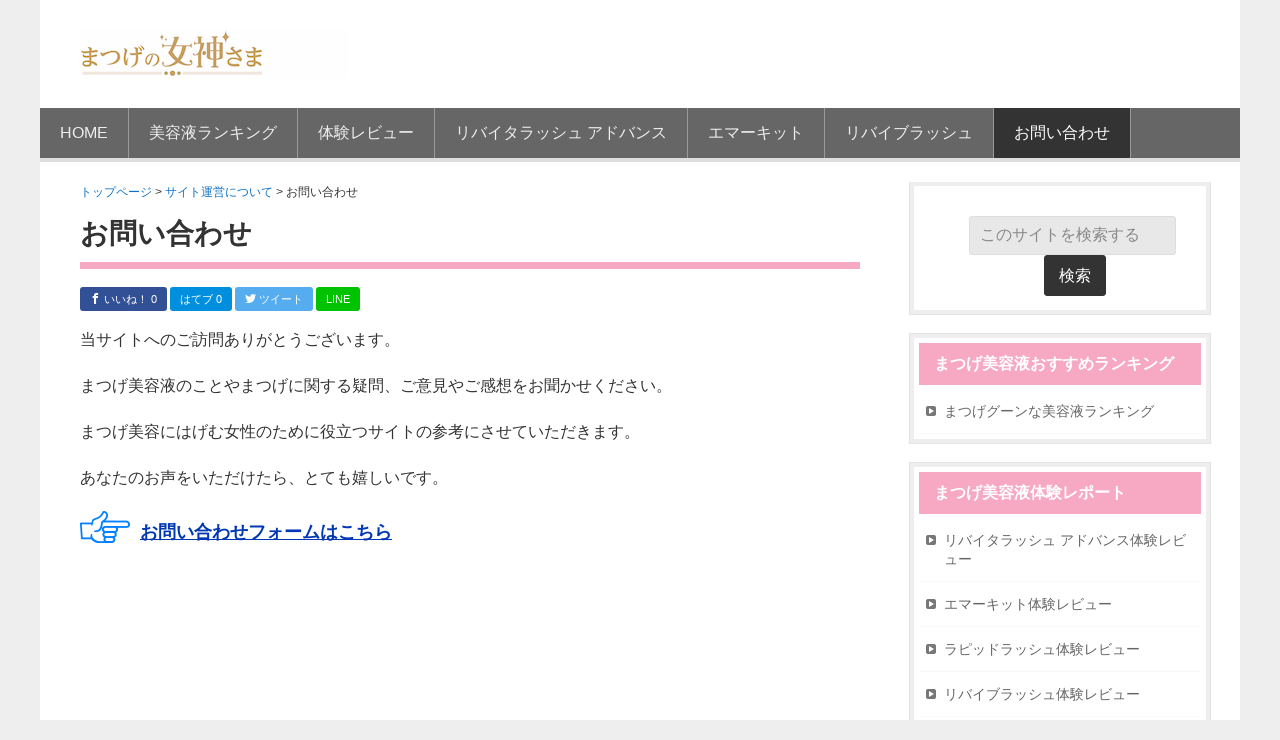

--- FILE ---
content_type: text/html; charset=UTF-8
request_url: https://fusafusamatsuge.com/contact-us
body_size: 58916
content:
<!DOCTYPE html>
<html dir="ltr" lang="ja"
	prefix="og: https://ogp.me/ns#" >
<head >
<meta charset="UTF-8" />
<meta name="viewport" content="width=device-width, initial-scale=1" />
<meta name="viewport" content="width=device-width, initial-scale=1.0" id="dynamik-viewport"/>
<title>お問い合わせ | まつげの女神さま</title>

		<!-- All in One SEO 4.4.0.1 - aioseo.com -->
		<meta name="robots" content="noindex, max-image-preview:large" />
		<link rel="canonical" href="https://fusafusamatsuge.com/contact-us" />
		<meta name="generator" content="All in One SEO (AIOSEO) 4.4.0.1" />
		<meta property="og:locale" content="ja_JP" />
		<meta property="og:site_name" content="まつげの女神さま" />
		<meta property="og:type" content="article" />
		<meta property="og:title" content="お問い合わせ | まつげの女神さま" />
		<meta property="og:url" content="https://fusafusamatsuge.com/contact-us" />
		<meta property="article:published_time" content="2017-02-17T11:40:35+00:00" />
		<meta property="article:modified_time" content="2020-01-21T11:56:45+00:00" />
		<meta name="twitter:card" content="summary_large_image" />
		<meta name="twitter:site" content="@fusafusamatsuge" />
		<meta name="twitter:title" content="お問い合わせ | まつげの女神さま" />
		<script type="application/ld+json" class="aioseo-schema">
			{"@context":"https:\/\/schema.org","@graph":[{"@type":"Article","@id":"https:\/\/fusafusamatsuge.com\/contact-us#article","name":"\u304a\u554f\u3044\u5408\u308f\u305b | \u307e\u3064\u3052\u306e\u5973\u795e\u3055\u307e","headline":"\u304a\u554f\u3044\u5408\u308f\u305b","author":{"@id":"https:\/\/fusafusamatsuge.com\/author\/calendulin#author"},"publisher":{"@id":"https:\/\/fusafusamatsuge.com\/#organization"},"datePublished":"2017-02-17T11:40:35+09:00","dateModified":"2020-01-21T11:56:45+09:00","inLanguage":"ja","mainEntityOfPage":{"@id":"https:\/\/fusafusamatsuge.com\/contact-us#webpage"},"isPartOf":{"@id":"https:\/\/fusafusamatsuge.com\/contact-us#webpage"},"articleSection":"\u30b5\u30a4\u30c8\u904b\u55b6\u306b\u3064\u3044\u3066"},{"@type":"BreadcrumbList","@id":"https:\/\/fusafusamatsuge.com\/contact-us#breadcrumblist","itemListElement":[{"@type":"ListItem","@id":"https:\/\/fusafusamatsuge.com\/#listItem","position":1,"item":{"@type":"WebPage","@id":"https:\/\/fusafusamatsuge.com\/","name":"\u30db\u30fc\u30e0","description":"\u73fe\u5f79\u306e\u30a2\u30a4\u30ea\u30b9\u30c8\u304c\u52b9\u679c\u306e\u3042\u308b\u307e\u3064\u3052\u7f8e\u5bb9\u6db2\u3092\u7d39\u4ecb\u3059\u308b\u5c02\u9580\u30b5\u30a4\u30c8","url":"https:\/\/fusafusamatsuge.com\/"}}]},{"@type":"Organization","@id":"https:\/\/fusafusamatsuge.com\/#organization","name":"\u307e\u3064\u3052\u306e\u5973\u795e\u3055\u307e","url":"https:\/\/fusafusamatsuge.com\/"},{"@type":"Person","@id":"https:\/\/fusafusamatsuge.com\/author\/calendulin#author","url":"https:\/\/fusafusamatsuge.com\/author\/calendulin","name":"mushroom","image":{"@type":"ImageObject","@id":"https:\/\/fusafusamatsuge.com\/contact-us#authorImage","url":"https:\/\/secure.gravatar.com\/avatar\/28ad82fb3b7e35c48fa7ba51b96f5cfd?s=96&d=mm&r=g","width":96,"height":96,"caption":"mushroom"}},{"@type":"WebPage","@id":"https:\/\/fusafusamatsuge.com\/contact-us#webpage","url":"https:\/\/fusafusamatsuge.com\/contact-us","name":"\u304a\u554f\u3044\u5408\u308f\u305b | \u307e\u3064\u3052\u306e\u5973\u795e\u3055\u307e","inLanguage":"ja","isPartOf":{"@id":"https:\/\/fusafusamatsuge.com\/#website"},"breadcrumb":{"@id":"https:\/\/fusafusamatsuge.com\/contact-us#breadcrumblist"},"author":{"@id":"https:\/\/fusafusamatsuge.com\/author\/calendulin#author"},"creator":{"@id":"https:\/\/fusafusamatsuge.com\/author\/calendulin#author"},"datePublished":"2017-02-17T11:40:35+09:00","dateModified":"2020-01-21T11:56:45+09:00"},{"@type":"WebSite","@id":"https:\/\/fusafusamatsuge.com\/#website","url":"https:\/\/fusafusamatsuge.com\/","name":"\u307e\u3064\u3052\u306e\u5973\u795e\u3055\u307e","description":"\u73fe\u5f79\u306e\u30a2\u30a4\u30ea\u30b9\u30c8\u304c\u52b9\u679c\u306e\u3042\u308b\u307e\u3064\u3052\u7f8e\u5bb9\u6db2\u3092\u7d39\u4ecb\u3059\u308b\u5c02\u9580\u30b5\u30a4\u30c8","inLanguage":"ja","publisher":{"@id":"https:\/\/fusafusamatsuge.com\/#organization"}}]}
		</script>
		<!-- All in One SEO -->

<link rel='dns-prefetch' href='//fonts.googleapis.com' />
<link rel="alternate" type="application/rss+xml" title="まつげの女神さま &raquo; フィード" href="https://fusafusamatsuge.com/feed" />
<link rel="alternate" type="application/rss+xml" title="まつげの女神さま &raquo; コメントフィード" href="https://fusafusamatsuge.com/comments/feed" />
<link rel='stylesheet' id='cf7_admin_style-css' href='https://fusafusamatsuge.com/wp-content/plugins/contact-form-7-hide-success-message/assets/css/admin_style.css?ver=6.2.8' type='text/css' media='all' />
<link rel='stylesheet' id='wp-block-library-css' href='https://fusafusamatsuge.com/wp-includes/css/dist/block-library/style.min.css?ver=6.2.8' type='text/css' media='all' />
<style id='rinkerg-gutenberg-rinker-style-inline-css' type='text/css'>
.wp-block-create-block-block{background-color:#21759b;color:#fff;padding:2px}

</style>
<link rel='stylesheet' id='quads-style-css-css' href='https://fusafusamatsuge.com/wp-content/plugins/quick-adsense-reloaded/includes/gutenberg/dist/blocks.style.build.css?ver=2.0.72.1' type='text/css' media='all' />
<link rel='stylesheet' id='classic-theme-styles-css' href='https://fusafusamatsuge.com/wp-includes/css/classic-themes.min.css?ver=6.2.8' type='text/css' media='all' />
<style id='global-styles-inline-css' type='text/css'>
body{--wp--preset--color--black: #000000;--wp--preset--color--cyan-bluish-gray: #abb8c3;--wp--preset--color--white: #ffffff;--wp--preset--color--pale-pink: #f78da7;--wp--preset--color--vivid-red: #cf2e2e;--wp--preset--color--luminous-vivid-orange: #ff6900;--wp--preset--color--luminous-vivid-amber: #fcb900;--wp--preset--color--light-green-cyan: #7bdcb5;--wp--preset--color--vivid-green-cyan: #00d084;--wp--preset--color--pale-cyan-blue: #8ed1fc;--wp--preset--color--vivid-cyan-blue: #0693e3;--wp--preset--color--vivid-purple: #9b51e0;--wp--preset--gradient--vivid-cyan-blue-to-vivid-purple: linear-gradient(135deg,rgba(6,147,227,1) 0%,rgb(155,81,224) 100%);--wp--preset--gradient--light-green-cyan-to-vivid-green-cyan: linear-gradient(135deg,rgb(122,220,180) 0%,rgb(0,208,130) 100%);--wp--preset--gradient--luminous-vivid-amber-to-luminous-vivid-orange: linear-gradient(135deg,rgba(252,185,0,1) 0%,rgba(255,105,0,1) 100%);--wp--preset--gradient--luminous-vivid-orange-to-vivid-red: linear-gradient(135deg,rgba(255,105,0,1) 0%,rgb(207,46,46) 100%);--wp--preset--gradient--very-light-gray-to-cyan-bluish-gray: linear-gradient(135deg,rgb(238,238,238) 0%,rgb(169,184,195) 100%);--wp--preset--gradient--cool-to-warm-spectrum: linear-gradient(135deg,rgb(74,234,220) 0%,rgb(151,120,209) 20%,rgb(207,42,186) 40%,rgb(238,44,130) 60%,rgb(251,105,98) 80%,rgb(254,248,76) 100%);--wp--preset--gradient--blush-light-purple: linear-gradient(135deg,rgb(255,206,236) 0%,rgb(152,150,240) 100%);--wp--preset--gradient--blush-bordeaux: linear-gradient(135deg,rgb(254,205,165) 0%,rgb(254,45,45) 50%,rgb(107,0,62) 100%);--wp--preset--gradient--luminous-dusk: linear-gradient(135deg,rgb(255,203,112) 0%,rgb(199,81,192) 50%,rgb(65,88,208) 100%);--wp--preset--gradient--pale-ocean: linear-gradient(135deg,rgb(255,245,203) 0%,rgb(182,227,212) 50%,rgb(51,167,181) 100%);--wp--preset--gradient--electric-grass: linear-gradient(135deg,rgb(202,248,128) 0%,rgb(113,206,126) 100%);--wp--preset--gradient--midnight: linear-gradient(135deg,rgb(2,3,129) 0%,rgb(40,116,252) 100%);--wp--preset--duotone--dark-grayscale: url('#wp-duotone-dark-grayscale');--wp--preset--duotone--grayscale: url('#wp-duotone-grayscale');--wp--preset--duotone--purple-yellow: url('#wp-duotone-purple-yellow');--wp--preset--duotone--blue-red: url('#wp-duotone-blue-red');--wp--preset--duotone--midnight: url('#wp-duotone-midnight');--wp--preset--duotone--magenta-yellow: url('#wp-duotone-magenta-yellow');--wp--preset--duotone--purple-green: url('#wp-duotone-purple-green');--wp--preset--duotone--blue-orange: url('#wp-duotone-blue-orange');--wp--preset--font-size--small: 13px;--wp--preset--font-size--medium: 20px;--wp--preset--font-size--large: 36px;--wp--preset--font-size--x-large: 42px;--wp--preset--spacing--20: 0.44rem;--wp--preset--spacing--30: 0.67rem;--wp--preset--spacing--40: 1rem;--wp--preset--spacing--50: 1.5rem;--wp--preset--spacing--60: 2.25rem;--wp--preset--spacing--70: 3.38rem;--wp--preset--spacing--80: 5.06rem;--wp--preset--shadow--natural: 6px 6px 9px rgba(0, 0, 0, 0.2);--wp--preset--shadow--deep: 12px 12px 50px rgba(0, 0, 0, 0.4);--wp--preset--shadow--sharp: 6px 6px 0px rgba(0, 0, 0, 0.2);--wp--preset--shadow--outlined: 6px 6px 0px -3px rgba(255, 255, 255, 1), 6px 6px rgba(0, 0, 0, 1);--wp--preset--shadow--crisp: 6px 6px 0px rgba(0, 0, 0, 1);}:where(.is-layout-flex){gap: 0.5em;}body .is-layout-flow > .alignleft{float: left;margin-inline-start: 0;margin-inline-end: 2em;}body .is-layout-flow > .alignright{float: right;margin-inline-start: 2em;margin-inline-end: 0;}body .is-layout-flow > .aligncenter{margin-left: auto !important;margin-right: auto !important;}body .is-layout-constrained > .alignleft{float: left;margin-inline-start: 0;margin-inline-end: 2em;}body .is-layout-constrained > .alignright{float: right;margin-inline-start: 2em;margin-inline-end: 0;}body .is-layout-constrained > .aligncenter{margin-left: auto !important;margin-right: auto !important;}body .is-layout-constrained > :where(:not(.alignleft):not(.alignright):not(.alignfull)){max-width: var(--wp--style--global--content-size);margin-left: auto !important;margin-right: auto !important;}body .is-layout-constrained > .alignwide{max-width: var(--wp--style--global--wide-size);}body .is-layout-flex{display: flex;}body .is-layout-flex{flex-wrap: wrap;align-items: center;}body .is-layout-flex > *{margin: 0;}:where(.wp-block-columns.is-layout-flex){gap: 2em;}.has-black-color{color: var(--wp--preset--color--black) !important;}.has-cyan-bluish-gray-color{color: var(--wp--preset--color--cyan-bluish-gray) !important;}.has-white-color{color: var(--wp--preset--color--white) !important;}.has-pale-pink-color{color: var(--wp--preset--color--pale-pink) !important;}.has-vivid-red-color{color: var(--wp--preset--color--vivid-red) !important;}.has-luminous-vivid-orange-color{color: var(--wp--preset--color--luminous-vivid-orange) !important;}.has-luminous-vivid-amber-color{color: var(--wp--preset--color--luminous-vivid-amber) !important;}.has-light-green-cyan-color{color: var(--wp--preset--color--light-green-cyan) !important;}.has-vivid-green-cyan-color{color: var(--wp--preset--color--vivid-green-cyan) !important;}.has-pale-cyan-blue-color{color: var(--wp--preset--color--pale-cyan-blue) !important;}.has-vivid-cyan-blue-color{color: var(--wp--preset--color--vivid-cyan-blue) !important;}.has-vivid-purple-color{color: var(--wp--preset--color--vivid-purple) !important;}.has-black-background-color{background-color: var(--wp--preset--color--black) !important;}.has-cyan-bluish-gray-background-color{background-color: var(--wp--preset--color--cyan-bluish-gray) !important;}.has-white-background-color{background-color: var(--wp--preset--color--white) !important;}.has-pale-pink-background-color{background-color: var(--wp--preset--color--pale-pink) !important;}.has-vivid-red-background-color{background-color: var(--wp--preset--color--vivid-red) !important;}.has-luminous-vivid-orange-background-color{background-color: var(--wp--preset--color--luminous-vivid-orange) !important;}.has-luminous-vivid-amber-background-color{background-color: var(--wp--preset--color--luminous-vivid-amber) !important;}.has-light-green-cyan-background-color{background-color: var(--wp--preset--color--light-green-cyan) !important;}.has-vivid-green-cyan-background-color{background-color: var(--wp--preset--color--vivid-green-cyan) !important;}.has-pale-cyan-blue-background-color{background-color: var(--wp--preset--color--pale-cyan-blue) !important;}.has-vivid-cyan-blue-background-color{background-color: var(--wp--preset--color--vivid-cyan-blue) !important;}.has-vivid-purple-background-color{background-color: var(--wp--preset--color--vivid-purple) !important;}.has-black-border-color{border-color: var(--wp--preset--color--black) !important;}.has-cyan-bluish-gray-border-color{border-color: var(--wp--preset--color--cyan-bluish-gray) !important;}.has-white-border-color{border-color: var(--wp--preset--color--white) !important;}.has-pale-pink-border-color{border-color: var(--wp--preset--color--pale-pink) !important;}.has-vivid-red-border-color{border-color: var(--wp--preset--color--vivid-red) !important;}.has-luminous-vivid-orange-border-color{border-color: var(--wp--preset--color--luminous-vivid-orange) !important;}.has-luminous-vivid-amber-border-color{border-color: var(--wp--preset--color--luminous-vivid-amber) !important;}.has-light-green-cyan-border-color{border-color: var(--wp--preset--color--light-green-cyan) !important;}.has-vivid-green-cyan-border-color{border-color: var(--wp--preset--color--vivid-green-cyan) !important;}.has-pale-cyan-blue-border-color{border-color: var(--wp--preset--color--pale-cyan-blue) !important;}.has-vivid-cyan-blue-border-color{border-color: var(--wp--preset--color--vivid-cyan-blue) !important;}.has-vivid-purple-border-color{border-color: var(--wp--preset--color--vivid-purple) !important;}.has-vivid-cyan-blue-to-vivid-purple-gradient-background{background: var(--wp--preset--gradient--vivid-cyan-blue-to-vivid-purple) !important;}.has-light-green-cyan-to-vivid-green-cyan-gradient-background{background: var(--wp--preset--gradient--light-green-cyan-to-vivid-green-cyan) !important;}.has-luminous-vivid-amber-to-luminous-vivid-orange-gradient-background{background: var(--wp--preset--gradient--luminous-vivid-amber-to-luminous-vivid-orange) !important;}.has-luminous-vivid-orange-to-vivid-red-gradient-background{background: var(--wp--preset--gradient--luminous-vivid-orange-to-vivid-red) !important;}.has-very-light-gray-to-cyan-bluish-gray-gradient-background{background: var(--wp--preset--gradient--very-light-gray-to-cyan-bluish-gray) !important;}.has-cool-to-warm-spectrum-gradient-background{background: var(--wp--preset--gradient--cool-to-warm-spectrum) !important;}.has-blush-light-purple-gradient-background{background: var(--wp--preset--gradient--blush-light-purple) !important;}.has-blush-bordeaux-gradient-background{background: var(--wp--preset--gradient--blush-bordeaux) !important;}.has-luminous-dusk-gradient-background{background: var(--wp--preset--gradient--luminous-dusk) !important;}.has-pale-ocean-gradient-background{background: var(--wp--preset--gradient--pale-ocean) !important;}.has-electric-grass-gradient-background{background: var(--wp--preset--gradient--electric-grass) !important;}.has-midnight-gradient-background{background: var(--wp--preset--gradient--midnight) !important;}.has-small-font-size{font-size: var(--wp--preset--font-size--small) !important;}.has-medium-font-size{font-size: var(--wp--preset--font-size--medium) !important;}.has-large-font-size{font-size: var(--wp--preset--font-size--large) !important;}.has-x-large-font-size{font-size: var(--wp--preset--font-size--x-large) !important;}
.wp-block-navigation a:where(:not(.wp-element-button)){color: inherit;}
:where(.wp-block-columns.is-layout-flex){gap: 2em;}
.wp-block-pullquote{font-size: 1.5em;line-height: 1.6;}
</style>
<link rel='stylesheet' id='contact-form-7-css' href='https://fusafusamatsuge.com/wp-content/plugins/contact-form-7/includes/css/styles.css?ver=5.7.7' type='text/css' media='all' />
<link rel='stylesheet' id='toc-screen-css' href='https://fusafusamatsuge.com/wp-content/plugins/table-of-contents-plus/screen.min.css?ver=2302' type='text/css' media='all' />
<link rel='stylesheet' id='yyi_rinker_stylesheet-css' href='https://fusafusamatsuge.com/wp-content/plugins/yyi-rinker/css/style.css?v=1.10.1&#038;ver=6.2.8' type='text/css' media='all' />
<link rel='stylesheet' id='child_enqueued_google_fonts-css' href='//fonts.googleapis.com/css?family=Lato%3A300%2C400%7CPT+Sans&#038;ver=#1' type='text/css' media='all' />
<style id='quads-styles-inline-css' type='text/css'>

    .quads-location ins.adsbygoogle {
        background: transparent !important;
    }
    .quads.quads_ad_container { display: grid; grid-template-columns: auto; grid-gap: 10px; padding: 10px; }
    .grid_image{animation: fadeIn 0.5s;-webkit-animation: fadeIn 0.5s;-moz-animation: fadeIn 0.5s;
        -o-animation: fadeIn 0.5s;-ms-animation: fadeIn 0.5s;}
    .quads-ad-label { font-size: 12px; text-align: center; color: #333;}
    .quads-text-around-ad-label-text_around_left {
        width: 50%;
        float: left;
    }
    .quads-text-around-ad-label-text_around_right {
        width: 50%;
        float: right;
    } 
    .quads_click_impression { display: none;}
</style>
<script type='text/javascript' src='https://fusafusamatsuge.com/wp-includes/js/jquery/jquery.min.js?ver=3.6.4' id='jquery-core-js'></script>
<script type='text/javascript' src='https://fusafusamatsuge.com/wp-includes/js/jquery/jquery-migrate.min.js?ver=3.4.0' id='jquery-migrate-js'></script>
<link rel="https://api.w.org/" href="https://fusafusamatsuge.com/wp-json/" /><link rel="alternate" type="application/json" href="https://fusafusamatsuge.com/wp-json/wp/v2/posts/979" /><link rel='shortlink' href='https://fusafusamatsuge.com/?p=979' />
<link rel="alternate" type="application/json+oembed" href="https://fusafusamatsuge.com/wp-json/oembed/1.0/embed?url=https%3A%2F%2Ffusafusamatsuge.com%2Fcontact-us" />
<link rel="alternate" type="text/xml+oembed" href="https://fusafusamatsuge.com/wp-json/oembed/1.0/embed?url=https%3A%2F%2Ffusafusamatsuge.com%2Fcontact-us&#038;format=xml" />
<script type='text/javascript'>document.cookie = 'quads_browser_width='+screen.width;</script><style>
.yyi-rinker-images {
    display: flex;
    justify-content: center;
    align-items: center;
    position: relative;

}
div.yyi-rinker-image img.yyi-rinker-main-img.hidden {
    display: none;
}

.yyi-rinker-images-arrow {
    cursor: pointer;
    position: absolute;
    top: 50%;
    display: block;
    margin-top: -11px;
    opacity: 0.6;
    width: 22px;
}

.yyi-rinker-images-arrow-left{
    left: -10px;
}
.yyi-rinker-images-arrow-right{
    right: -10px;
}

.yyi-rinker-images-arrow-left.hidden {
    display: none;
}

.yyi-rinker-images-arrow-right.hidden {
    display: none;
}
div.yyi-rinker-contents.yyi-rinker-design-tate  div.yyi-rinker-box{
    flex-direction: column;
}

div.yyi-rinker-contents.yyi-rinker-design-slim div.yyi-rinker-box .yyi-rinker-links {
    flex-direction: column;
}

div.yyi-rinker-contents.yyi-rinker-design-slim div.yyi-rinker-info {
    width: 100%;
}

div.yyi-rinker-contents.yyi-rinker-design-slim .yyi-rinker-title {
    text-align: center;
}

div.yyi-rinker-contents.yyi-rinker-design-slim .yyi-rinker-links {
    text-align: center;
}
div.yyi-rinker-contents.yyi-rinker-design-slim .yyi-rinker-image {
    margin: auto;
}

div.yyi-rinker-contents.yyi-rinker-design-slim div.yyi-rinker-info ul.yyi-rinker-links li {
	align-self: stretch;
}
div.yyi-rinker-contents.yyi-rinker-design-slim div.yyi-rinker-box div.yyi-rinker-info {
	padding: 0;
}
div.yyi-rinker-contents.yyi-rinker-design-slim div.yyi-rinker-box {
	flex-direction: column;
	padding: 14px 5px 0;
}

.yyi-rinker-design-slim div.yyi-rinker-box div.yyi-rinker-info {
	text-align: center;
}

.yyi-rinker-design-slim div.price-box span.price {
	display: block;
}

div.yyi-rinker-contents.yyi-rinker-design-slim div.yyi-rinker-info div.yyi-rinker-title a{
	font-size:16px;
}

div.yyi-rinker-contents.yyi-rinker-design-slim ul.yyi-rinker-links li.amazonkindlelink:before,  div.yyi-rinker-contents.yyi-rinker-design-slim ul.yyi-rinker-links li.amazonlink:before,  div.yyi-rinker-contents.yyi-rinker-design-slim ul.yyi-rinker-links li.rakutenlink:before,  div.yyi-rinker-contents.yyi-rinker-design-slim ul.yyi-rinker-links li.yahoolink:before {
	font-size:12px;
}

div.yyi-rinker-contents.yyi-rinker-design-slim ul.yyi-rinker-links li a {
	font-size: 13px;
}
.entry-content ul.yyi-rinker-links li {
	padding: 0;
}

div.yyi-rinker-contents .yyi-rinker-attention.attention_desing_right_ribbon {
    width: 89px;
    height: 91px;
    position: absolute;
    top: -1px;
    right: -1px;
    left: auto;
    overflow: hidden;
}

div.yyi-rinker-contents .yyi-rinker-attention.attention_desing_right_ribbon span {
    display: inline-block;
    width: 146px;
    position: absolute;
    padding: 4px 0;
    left: -13px;
    top: 12px;
    text-align: center;
    font-size: 12px;
    line-height: 24px;
    -webkit-transform: rotate(45deg);
    transform: rotate(45deg);
    box-shadow: 0 1px 3px rgba(0, 0, 0, 0.2);
}

div.yyi-rinker-contents .yyi-rinker-attention.attention_desing_right_ribbon {
    background: none;
}
.yyi-rinker-attention.attention_desing_right_ribbon .yyi-rinker-attention-after,
.yyi-rinker-attention.attention_desing_right_ribbon .yyi-rinker-attention-before{
display:none;
}
div.yyi-rinker-use-right_ribbon div.yyi-rinker-title {
    margin-right: 2rem;
}

				</style><script>
  (function(i,s,o,g,r,a,m){i['GoogleAnalyticsObject']=r;i[r]=i[r]||function(){
  (i[r].q=i[r].q||[]).push(arguments)},i[r].l=1*new Date();a=s.createElement(o),
  m=s.getElementsByTagName(o)[0];a.async=1;a.src=g;m.parentNode.insertBefore(a,m)
  })(window,document,'script','https://www.google-analytics.com/analytics.js','ga');

  ga('create', 'UA-84883719-1', 'auto');
  ga('send', 'pageview');

</script>

<!-- Global site tag (gtag.js) - Google Analytics -->
<script async src="https://www.googletagmanager.com/gtag/js?id=G-ESQ1WQFPGW"></script>
<script>
  window.dataLayer = window.dataLayer || [];
  function gtag(){dataLayer.push(arguments);}
  gtag('js', new Date());

  gtag('config', 'G-ESQ1WQFPGW');
</script><style type="text/css">.custom-header .site-header { background: url(https://fusafusamatsuge.com/wp-content/uploads/2020/02/ヘッダーロゴ.jpg) no-repeat !important; }</style>
<script src='https://ajax.googleapis.com/ajax/libs/jquery/1.8.1/jquery.min.js' type='text/javascript'></script><script src='https://fusafusamatsuge.com/wp-content/themes/genesis_child/js/jquery.meerkat.1.3.js'></script><script>
$(function(){
    $('.meerkat').meerkat({
        height: 'auto',
        width: '100%',
        position: 'bottom',
		close: '.close-meerkat',
        animationIn: 'slide',
        animationSpeed: 500 ,
    });
});
</script>

<script type="text/javascript">
var flag     = false;

function checkfunc(){

    if (!flag) {
//menuボタンクリックで、背景固定
	$( '#wrapper' ).css( {
    		position: 'fixed'
	} );
	$( '#sp_header .respmenu' ).css( {
    		margin: '45px 0 0 0'
	} );
	document.getElementById("menuttl").innerHTML="CLOSE";
        flag = true;
    } else {

//menuボタンクリックで、背景固定解除
		$( '#wrapper' ).css( {
    		position: 'static'
		} );
		$( '#sp_header .respmenu' ).css( {
    		margin: '0'
		} );
	document.getElementById("menuttl").innerHTML="MENU";

        flag = false;
    }

}
</script><link rel="stylesheet" href="https://fusafusamatsuge.com/wp-content/themes/genesis_child/style.css" type="text/css" media="screen" /><link rel="icon" href="https://fusafusamatsuge.com/wp-content/uploads/2020/01/cropped-アイコン-32x32.jpg" sizes="32x32" />
<link rel="icon" href="https://fusafusamatsuge.com/wp-content/uploads/2020/01/cropped-アイコン-192x192.jpg" sizes="192x192" />
<link rel="apple-touch-icon" href="https://fusafusamatsuge.com/wp-content/uploads/2020/01/cropped-アイコン-180x180.jpg" />
<meta name="msapplication-TileImage" content="https://fusafusamatsuge.com/wp-content/uploads/2020/01/cropped-アイコン-270x270.jpg" />
		<style type="text/css" id="wp-custom-css">
			
.headline_bg{
	background-image:none !important;
}

.headline{
	background:none !important;
}

/*ボタンオレンジ*/
a.cp_btn01 {
	display: block !important;
	text-decoration:none !important;
	width: 320px !important;
	padding: 0.4em !important;
	text-align: center !important;
	color: #FFF !important;
	border-radius: 100px !important;
	border:2px solid #FF8F02;
	background: #FFA41D !important;
	overflow: hidden !important;
	 margin: 0px 0px 20px 0px ; 
}
a.cp_btn01:hover {
	background: #FA8900 !important;
	border:2px solid #D5D9D9;
}	

/*ボタンイエロー*/
a.cp_btn02 {
	display: block !important;
	text-decoration:none !important;
	width: 320px !important;
	padding: 0.8em !important;
	text-align: center !important;
	color: #FFF !important;
	border-radius: 100px !important;
	border:2px solid #FCD200;
	background: #FFD815 !important;
	overflow: hidden !important;
	 margin: 0px 0px 20px 0px ; 
}
a.cp_btn02:hover {
	background: #F7CA00 !important;
	border:2px solid #F2C202;
}	

/*ボタングリーン*/
a.cp_btn03 {
	display: block !important;
	text-decoration:none !important;
	width: 290px !important;
	padding: 0.4em !important;
	text-align: center !important;
	color: #FFF !important;
	border-radius: 100px !important;
	border:2px solid #A2E513;
	background: #8FC31F !important;
	overflow: hidden !important;
	 margin: 0px 0px 20px 0px ; 
}
a.cp_btn03:hover {
	background: #A2E513 !important;
	border:2px solid #D5D9D9;
}	

/*黄色いマーカー*/
.marker-yellow {
background: linear-gradient(transparent 70%, #ffff00 0%);
}

/*ピンクマーカー*/
.marker-P-red {
background: linear-gradient(transparent 70%, #ffcccc 0%);
}

/*コルクボード*/
.corkboard{
position: relative;
margin: 10px;
margin-bottom:25px;
padding: 20px;
background: url(https://fusafusamatsuge.com/wp-content/uploads/2019/09/コルクボード.png) repeat;
border-radius: 10px;
box-shadow: 5px 5px 0 0 #d9d9d9;
}
/*コルクの内側*/
.corkboard-in{
position: relative;
padding: 40px 30px 30px 30px;
background: #fff;
box-shadow: 5px 5px 0 0 rgba(0,0,0,0.4);
}
.corkboard-in::before,
.corkboard-in::after{
position: absolute;
top: -18px;
width: 49px;
height: 59px;
content: url(https://fusafusamatsuge.com/wp-content/uploads/2019/09/押しピン.png);
}
.corkboard-in::before{
left: -4px;
}
.corkboard-in::after{
right: 4px;
}
.marker_yellow_hoso {
background: linear-gradient(transparent 60%, #ffff66 60%);
}

/*枠*/
.cork{
    background:url(https://fusafusamatsuge.com/wp-content/uploads/2019/09/ボックス枠線背景.png);
    box-shadow: inset 0 0 0 1px rgba(85,46,12,0.7), 0px 5px 5px rgba(0, 0, 0, 0.5);
    border-radius:10px;
    border:10px solid rgba(225,225,225,0);
    padding:15px 25px;
    margin-bottom:20px;
}

/*枠*/
.box{
    background:url();
    box-shadow: inset 0 0 0 1px rgba(85,46,12,0.7), 0px 5px 5px rgba(0, 0, 0, 0.5);
    border-radius:10px;
    border:10px solid rgba(225,225,225,0);
    padding:15px 25px;
    margin-bottom:20px;
}

/*memo*/
.memox{
position:relative;
background:#fffde7;
width:85%;
margin:2em auto;
padding:1.5em 2em;
transform: rotate(-2deg);
box-shadow:1px 1px 4px rgba(0,0,0,0.2);
color:#795548;
}
.memox::after{
content:'';
position:absolute;
left:50%;
top:-15px;
margin-left:-75px;
width:150px;
height:30px;
background:rgba(245,245,245,0.7);
box-shadow:1px 1px 4px rgba(0,0,0,0.2);
transform: rotate(-4deg);
}

/*--------------------
 吹き出しを作る
--------------------*/
.balloon {
margin-bottom: 2em;
position: relative;
}
.balloon:before,.balloon:after {
clear: both;
content: "";
display: block;
}
.balloon figure {
width: 60px;
height: 60px;
}
.balloon-image-left {
float: left;
margin-right: 20px;
}
.balloon-image-right {
float: right;
margin-left: 20px;
}
.balloon figure img {
width: 100%;
height: 100%;
border: 1px solid #aaa;
border-radius: 50%;
margin: 0;
}
.balloon-image-description {
padding: 5px 0 0;
font-size: 10px;
text-align: center;
}
.balloon-text-right,.balloon-text-left {
position: relative;
padding: 10px;
border: 1px solid;
border-radius: 10px;
max-width: -webkit-calc(100% - 120px);
max-width: calc(100% - 120px);
display: inline-block;
}
.balloon-text-right {
border-color: #aaa;
}
.balloon-text-left {
border-color: #aaa;
}
.balloon-text-right {
float: left;
}
.balloon-text-left {
float: right;
}
.balloon p {
margin: 0 0 20px;
}
.balloon p:last-child {
margin-bottom: 0;
}
/* 三角部分 */
.balloon-text-right:before {
position: absolute;
content: '';
border: 10px solid transparent;
border-right: 10px solid #aaa;
top: 15px;
left: -20px;
}
.balloon-text-right:after {
position: absolute;
content: '';
border: 10px solid transparent;
border-right: 10px solid #fff;
top: 15px;
left: -19px;
}
.balloon-text-left:before {
position: absolute;
content: '';
border: 10px solid transparent;
border-left: 10px solid #aaa;
top: 15px;
right: -20px;
}
.balloon-text-left:after {
position: absolute;
content: '';
border: 10px solid transparent;
border-left: 10px solid #fff;
top: 15px;
right: -19px;
}
/* 考え毎 */
.think .balloon-text-right,.think .balloon-text-left {
 border-radius: 30px;
}
.think .balloon-text-right:before {
 border: 1px solid #aaa;
 border-radius: 50%;
 width: 8px;
 height: 8px;
 top: 15px;
 left: -12px;
}
.think .balloon-text-right:after {
 border: 1px solid #aaa;
 border-radius: 50%;
 width: 4px;
 height: 4px;
 top: 20px;
 left: -19px;
}
.think .balloon-text-left:before {
 border: 1px solid #aaa;
 border-radius: 50%;
 width: 8px;
 height: 8px;
 top: 15px;
 right: -12px;
}
.think .balloon-text-left:after {
 border: 1px solid #aaa;
 border-radius: 50%;
 width: 4px;
 height: 4px;
 top: 20px;
 right: -19px;
}

@media screen and (max-width: 770px){
	.contents div {box-sizing: border-box;}}


.blog-card {
  position: relative;
  border: 2px solid #e5e5e5;
  word-wrap: break-word;
  box-sizing: border-box;
  max-width: 100%;
  margin: 1em 0;
  -webkit-transition: 0.3s ease-in-out;
  -moz-transition: 0.3s ease-in-out;
  -o-transition: 0.3s ease-in-out;
  transition: 0.3s ease-in-out;
}

.blog-card:hover {
  cursor: pointer;
  box-shadow: 0 10px 20px -5px rgba(0, 0, 0, .2);
  -moz-transform: translateY(-2px);
  -webkit-transform: translateY(-2px);
  transform: translateY(-2px);
}

.blog-card a {
  text-decoration: none;
  display: block;
  -webkit-transition: 0.3s ease-in-out;
  -moz-transition: 0.3s ease-in-out;
  -o-transition: 0.3s ease-in-out;
  transition: 0.3s ease-in-out;
}

.blog-card a:hover {
  color: #333;
  background: rgba(235, 235, 235, 0.8);
  text-decoration: none;
}

.blog-card-thumbnail {
  width: 200px;
  display: table-cell;
  vertical-align: middle;
}

.blog-card-thumbnail img {
  padding: 0;
  max-width: 100%;
}

.blog-card-content {
  display: table-cell;
  vertical-align: middle;
  padding: 0.4em;
  border-left: #e5e5e5 solid 2px;
}

.blog-card-title {
  font-size: 1em;
  font-weight: bold;
  line-height: 1.4;
  color: #333;
  display: -webkit-box;
  -webkit-box-orient: vertical;
  -webkit-line-clamp: 3;
  overflow: hidden;
  text-overflow: ellipsis;
}

.blog-card-excerpt {
  display: none;/*消します*/
}

.blog-card .clear {
  clear: both;
}

@media screen and (max-width: 500px) {
  .blog-card-title {
    font-size: .85em;
  }
  .blog-card-thumbnail {
    width: 160px;
  }
}

/*ブログカードでラベルを付ける*/
.blog-card-label{
    display: inline-block;
    position: absolute;
    background-color: #ffb36b;
    top: 0px;
    left: 0px;
    width: 70px;
    height: 25px;
    color: #fff;
    font-size: .8rem;
    font-weight: 700;
    text-align: center;
    line-height: 25px;
    transform-origin: 50% 50%;
    animation: animScale 3.5s ease-out;
}

/*スペース*/
.text-space {
      margin-bottom:30px;
}		</style>
		</head>
<body class="post-template-default single single-post postid-979 single-format-standard custom-header header-image header-full-width content-sidebar genesis-breadcrumbs-hidden site-fluid override pink" itemscope itemtype="https://schema.org/WebPage"><svg xmlns="http://www.w3.org/2000/svg" viewBox="0 0 0 0" width="0" height="0" focusable="false" role="none" style="visibility: hidden; position: absolute; left: -9999px; overflow: hidden;" ><defs><filter id="wp-duotone-dark-grayscale"><feColorMatrix color-interpolation-filters="sRGB" type="matrix" values=" .299 .587 .114 0 0 .299 .587 .114 0 0 .299 .587 .114 0 0 .299 .587 .114 0 0 " /><feComponentTransfer color-interpolation-filters="sRGB" ><feFuncR type="table" tableValues="0 0.49803921568627" /><feFuncG type="table" tableValues="0 0.49803921568627" /><feFuncB type="table" tableValues="0 0.49803921568627" /><feFuncA type="table" tableValues="1 1" /></feComponentTransfer><feComposite in2="SourceGraphic" operator="in" /></filter></defs></svg><svg xmlns="http://www.w3.org/2000/svg" viewBox="0 0 0 0" width="0" height="0" focusable="false" role="none" style="visibility: hidden; position: absolute; left: -9999px; overflow: hidden;" ><defs><filter id="wp-duotone-grayscale"><feColorMatrix color-interpolation-filters="sRGB" type="matrix" values=" .299 .587 .114 0 0 .299 .587 .114 0 0 .299 .587 .114 0 0 .299 .587 .114 0 0 " /><feComponentTransfer color-interpolation-filters="sRGB" ><feFuncR type="table" tableValues="0 1" /><feFuncG type="table" tableValues="0 1" /><feFuncB type="table" tableValues="0 1" /><feFuncA type="table" tableValues="1 1" /></feComponentTransfer><feComposite in2="SourceGraphic" operator="in" /></filter></defs></svg><svg xmlns="http://www.w3.org/2000/svg" viewBox="0 0 0 0" width="0" height="0" focusable="false" role="none" style="visibility: hidden; position: absolute; left: -9999px; overflow: hidden;" ><defs><filter id="wp-duotone-purple-yellow"><feColorMatrix color-interpolation-filters="sRGB" type="matrix" values=" .299 .587 .114 0 0 .299 .587 .114 0 0 .299 .587 .114 0 0 .299 .587 .114 0 0 " /><feComponentTransfer color-interpolation-filters="sRGB" ><feFuncR type="table" tableValues="0.54901960784314 0.98823529411765" /><feFuncG type="table" tableValues="0 1" /><feFuncB type="table" tableValues="0.71764705882353 0.25490196078431" /><feFuncA type="table" tableValues="1 1" /></feComponentTransfer><feComposite in2="SourceGraphic" operator="in" /></filter></defs></svg><svg xmlns="http://www.w3.org/2000/svg" viewBox="0 0 0 0" width="0" height="0" focusable="false" role="none" style="visibility: hidden; position: absolute; left: -9999px; overflow: hidden;" ><defs><filter id="wp-duotone-blue-red"><feColorMatrix color-interpolation-filters="sRGB" type="matrix" values=" .299 .587 .114 0 0 .299 .587 .114 0 0 .299 .587 .114 0 0 .299 .587 .114 0 0 " /><feComponentTransfer color-interpolation-filters="sRGB" ><feFuncR type="table" tableValues="0 1" /><feFuncG type="table" tableValues="0 0.27843137254902" /><feFuncB type="table" tableValues="0.5921568627451 0.27843137254902" /><feFuncA type="table" tableValues="1 1" /></feComponentTransfer><feComposite in2="SourceGraphic" operator="in" /></filter></defs></svg><svg xmlns="http://www.w3.org/2000/svg" viewBox="0 0 0 0" width="0" height="0" focusable="false" role="none" style="visibility: hidden; position: absolute; left: -9999px; overflow: hidden;" ><defs><filter id="wp-duotone-midnight"><feColorMatrix color-interpolation-filters="sRGB" type="matrix" values=" .299 .587 .114 0 0 .299 .587 .114 0 0 .299 .587 .114 0 0 .299 .587 .114 0 0 " /><feComponentTransfer color-interpolation-filters="sRGB" ><feFuncR type="table" tableValues="0 0" /><feFuncG type="table" tableValues="0 0.64705882352941" /><feFuncB type="table" tableValues="0 1" /><feFuncA type="table" tableValues="1 1" /></feComponentTransfer><feComposite in2="SourceGraphic" operator="in" /></filter></defs></svg><svg xmlns="http://www.w3.org/2000/svg" viewBox="0 0 0 0" width="0" height="0" focusable="false" role="none" style="visibility: hidden; position: absolute; left: -9999px; overflow: hidden;" ><defs><filter id="wp-duotone-magenta-yellow"><feColorMatrix color-interpolation-filters="sRGB" type="matrix" values=" .299 .587 .114 0 0 .299 .587 .114 0 0 .299 .587 .114 0 0 .299 .587 .114 0 0 " /><feComponentTransfer color-interpolation-filters="sRGB" ><feFuncR type="table" tableValues="0.78039215686275 1" /><feFuncG type="table" tableValues="0 0.94901960784314" /><feFuncB type="table" tableValues="0.35294117647059 0.47058823529412" /><feFuncA type="table" tableValues="1 1" /></feComponentTransfer><feComposite in2="SourceGraphic" operator="in" /></filter></defs></svg><svg xmlns="http://www.w3.org/2000/svg" viewBox="0 0 0 0" width="0" height="0" focusable="false" role="none" style="visibility: hidden; position: absolute; left: -9999px; overflow: hidden;" ><defs><filter id="wp-duotone-purple-green"><feColorMatrix color-interpolation-filters="sRGB" type="matrix" values=" .299 .587 .114 0 0 .299 .587 .114 0 0 .299 .587 .114 0 0 .299 .587 .114 0 0 " /><feComponentTransfer color-interpolation-filters="sRGB" ><feFuncR type="table" tableValues="0.65098039215686 0.40392156862745" /><feFuncG type="table" tableValues="0 1" /><feFuncB type="table" tableValues="0.44705882352941 0.4" /><feFuncA type="table" tableValues="1 1" /></feComponentTransfer><feComposite in2="SourceGraphic" operator="in" /></filter></defs></svg><svg xmlns="http://www.w3.org/2000/svg" viewBox="0 0 0 0" width="0" height="0" focusable="false" role="none" style="visibility: hidden; position: absolute; left: -9999px; overflow: hidden;" ><defs><filter id="wp-duotone-blue-orange"><feColorMatrix color-interpolation-filters="sRGB" type="matrix" values=" .299 .587 .114 0 0 .299 .587 .114 0 0 .299 .587 .114 0 0 .299 .587 .114 0 0 " /><feComponentTransfer color-interpolation-filters="sRGB" ><feFuncR type="table" tableValues="0.098039215686275 1" /><feFuncG type="table" tableValues="0 0.66274509803922" /><feFuncB type="table" tableValues="0.84705882352941 0.41960784313725" /><feFuncA type="table" tableValues="1 1" /></feComponentTransfer><feComposite in2="SourceGraphic" operator="in" /></filter></defs></svg><div id="sp_header">

<div class="banner">
   <!-- custom header -->
  <a href="https://fusafusamatsuge.com">
<img src="https://fusafusamatsuge.com/wp-content/uploads/2020/02/ヘッダーロゴ.jpg" alt="まつげの女神さま"  class="logo" /></a>
<div class="menu" ><label for="Panel1"><div id="menuttl" >MENU</div></label>
</div>

</div>

<input type="checkbox" id="Panel1" class="on-off" onclick="checkfunc()" />
<div class="respmenu">
<ul><div class="menu-%e3%82%b0%e3%83%ad%e3%83%bc%e3%83%90%e3%83%ab%e3%83%a1%e3%83%8b%e3%83%a5%e3%83%bc-container"><ul id="menu-%e3%82%b0%e3%83%ad%e3%83%bc%e3%83%90%e3%83%ab%e3%83%a1%e3%83%8b%e3%83%a5%e3%83%bc" class="menu"><li id="menu-item-306" class="menu-item menu-item-type-custom menu-item-object-custom menu-item-home menu-item-306"><a href="https://fusafusamatsuge.com" itemprop="url">HOME</a></li>
<li id="menu-item-2303" class="menu-item menu-item-type-post_type menu-item-object-post menu-item-2303"><a href="https://fusafusamatsuge.com/ranking-grow" itemprop="url">美容液ランキング</a></li>
<li id="menu-item-2304" class="menu-item menu-item-type-taxonomy menu-item-object-category menu-item-2304"><a href="https://fusafusamatsuge.com/category/experience-reviews" itemprop="url">体験レビュー</a></li>
<li id="menu-item-2305" class="menu-item menu-item-type-taxonomy menu-item-object-category menu-item-2305"><a href="https://fusafusamatsuge.com/category/revitalash-advanced" itemprop="url">リバイタラッシュ アドバンス</a></li>
<li id="menu-item-2306" class="menu-item menu-item-type-taxonomy menu-item-object-category menu-item-2306"><a href="https://fusafusamatsuge.com/category/emaked" itemprop="url">エマーキット</a></li>
<li id="menu-item-2307" class="menu-item menu-item-type-taxonomy menu-item-object-category menu-item-2307"><a href="https://fusafusamatsuge.com/category/revivelash" itemprop="url">リバイブラッシュ</a></li>
<li id="menu-item-1078" class="menu-item menu-item-type-post_type menu-item-object-post current-menu-item menu-item-1078"><a href="https://fusafusamatsuge.com/contact-us" aria-current="page" itemprop="url">お問い合わせ</a></li>
</ul></div></ul></div>
</div>
<div id="wrapper" > <div class="site-container"><div class="headline_bg">
<div class="headline" ><header class="site-header" itemscope itemtype="https://schema.org/WPHeader"><div class="wrap"><div class="title-area"><p class="site-title" itemprop="headline"><a href="https://fusafusamatsuge.com/">まつげの女神さま</a></p><p class="site-description" itemprop="description">現役のアイリストが効果のあるまつげ美容液を紹介する専門サイト</p></div></div></header><nav class="nav-primary" aria-label="メイン" itemscope itemtype="https://schema.org/SiteNavigationElement"><div class="wrap"><ul id="menu-%e3%82%b0%e3%83%ad%e3%83%bc%e3%83%90%e3%83%ab%e3%83%a1%e3%83%8b%e3%83%a5%e3%83%bc-1" class="menu genesis-nav-menu menu-primary js-superfish"><li class="menu-item menu-item-type-custom menu-item-object-custom menu-item-home menu-item-306"><a href="https://fusafusamatsuge.com" itemprop="url"><span itemprop="name">HOME</span></a></li>
<li class="menu-item menu-item-type-post_type menu-item-object-post menu-item-2303"><a href="https://fusafusamatsuge.com/ranking-grow" itemprop="url"><span itemprop="name">美容液ランキング</span></a></li>
<li class="menu-item menu-item-type-taxonomy menu-item-object-category menu-item-2304"><a href="https://fusafusamatsuge.com/category/experience-reviews" itemprop="url"><span itemprop="name">体験レビュー</span></a></li>
<li class="menu-item menu-item-type-taxonomy menu-item-object-category menu-item-2305"><a href="https://fusafusamatsuge.com/category/revitalash-advanced" itemprop="url"><span itemprop="name">リバイタラッシュ アドバンス</span></a></li>
<li class="menu-item menu-item-type-taxonomy menu-item-object-category menu-item-2306"><a href="https://fusafusamatsuge.com/category/emaked" itemprop="url"><span itemprop="name">エマーキット</span></a></li>
<li class="menu-item menu-item-type-taxonomy menu-item-object-category menu-item-2307"><a href="https://fusafusamatsuge.com/category/revivelash" itemprop="url"><span itemprop="name">リバイブラッシュ</span></a></li>
<li class="menu-item menu-item-type-post_type menu-item-object-post current-menu-item menu-item-1078"><a href="https://fusafusamatsuge.com/contact-us" aria-current="page" itemprop="url"><span itemprop="name">お問い合わせ</span></a></li>
</ul></div></nav></div>
</div><div class="site-inner"><div class="content-sidebar-wrap">
<div class="wrap2">
 <main class="content"><div class="breadcrumbs"> 
	
<!-- Breadcrumb NavXT 7.2.0 -->
<span property="itemListElement" typeof="ListItem"><a property="item" typeof="WebPage" title="まつげの女神さまへ移動" href="https://fusafusamatsuge.com" class="home"><span property="name">トップページ</span></a><meta property="position" content="1"></span> &gt; <span property="itemListElement" typeof="ListItem"><a property="item" typeof="WebPage" title="サイト運営についてのカテゴリーアーカイブへ移動" href="https://fusafusamatsuge.com/category/administrator" class="taxonomy category"><span property="name">サイト運営について</span></a><meta property="position" content="2"></span> &gt; <span property="itemListElement" typeof="ListItem"><span property="name">お問い合わせ</span><meta property="position" content="3"></span>
</div>
 <article class="post-979 post type-post status-publish format-standard category-administrator entry override" aria-label="お問い合わせ" itemscope itemtype="https://schema.org/CreativeWork"><header class="entry-header"><h1 class="entry-title" itemprop="headline">お問い合わせ</h1>
  
<div class="share">

<!--Facebookボタン-->
<span class="facebook">
<a href="http://www.facebook.com/sharer.php?src=bm&u=https%3A%2F%2Ffusafusamatsuge.com%2Fcontact-us&t=%E3%81%8A%E5%95%8F%E3%81%84%E5%90%88%E3%82%8F%E3%81%9B｜まつげの女神さま"  onclick="javascript:window.open(this.href, '', 'menubar=no,toolbar=no,resizable=yes,scrollbars=yes,height=300,width=600');return false;">
        <span class="icon-facebook"></span> いいね！ 0</a>
</span>
 
<!--はてなボタン--> 
<span class="hatena">
<a href="http://b.hatena.ne.jp/add?mode=confirm&url=https%3A%2F%2Ffusafusamatsuge.com%2Fcontact-us"  onclick="javascript:window.open(this.href, '', 'menubar=no,toolbar=no,resizable=yes,scrollbars=yes,height=400,width=510');return false;"><span class="icon-hatena"></span> はてブ 0</a>
</span>
 
<!--ツイートボタン-->
<span class="tweet">
<a href="http://twitter.com/intent/tweet?url=https%3A%2F%2Ffusafusamatsuge.com%2Fcontact-us&text=%E3%81%8A%E5%95%8F%E3%81%84%E5%90%88%E3%82%8F%E3%81%9B｜まつげの女神さま&tw_p=tweetbutton" onclick="javascript:window.open(this.href, '', 'menubar=no,toolbar=no,resizable=yes,scrollbars=yes,height=300,width=600');return false;">
        <span class="icon-twitter"></span> ツイート </a>
</span>

<!--LINEボタン-->   
<span class="line">
<a href="http://line.me/R/msg/text/?%E3%81%8A%E5%95%8F%E3%81%84%E5%90%88%E3%82%8F%E3%81%9B｜まつげの女神さま%0Ahttps%3A%2F%2Ffusafusamatsuge.com%2Fcontact-us"><span class="icon-line"></span> LINE</a>
</span>

</div>


 </header><div class="entry-content" itemprop="text"><p>当サイトへのご訪問ありがとうございます。</p>
<p>まつげ美容液のことやまつげに関する疑問、ご意見やご感想をお聞かせください。</p>
<p>まつげ美容にはげむ女性のために役立つサイトの参考にさせていただきます。</p>
<p>あなたのお声をいただけたら、とても嬉しいです。</p>
<p class="finger_blue"><a href="https://forms.gle/2cftZzMen4Ayiymt9" target="_blank" rel="noopener noreferrer">お問い合わせフォームはこちら</a></p>

</div><footer class="entry-footer"></footer></article><img src="https://fusafusamatsuge.com/wp-content/themes/genesis_child/images/content-filler.png" class="dynamik-content-filler-img" alt="">

 </main><aside class="sidebar sidebar-primary widget-area" role="complementary" aria-label="最初のサイドバー" itemscope itemtype="https://schema.org/WPSideBar"><section id="search-4" class="widget widget_search"><div class="widget-wrap"><form class="search-form" method="get" action="https://fusafusamatsuge.com/" role="search" itemprop="potentialAction" itemscope itemtype="https://schema.org/SearchAction"><input class="search-form-input" type="search" name="s" id="searchform-1" placeholder="このサイトを検索する" itemprop="query-input"><input class="search-form-submit" type="submit" value="検索"><meta content="https://fusafusamatsuge.com/?s={s}" itemprop="target"></form></div></section>
<section id="text-13" class="widget widget_text"><div class="widget-wrap"><h4 class="widget-title widgettitle">まつげ美容液おすすめランキング</h4>
			<div class="textwidget"><ul>
<li><a href="https://fusafusamatsuge.com/ranking-grow">まつげグーンな美容液ランキング</a></li>
</ul>
</div>
		</div></section>
<section id="text-12" class="widget widget_text"><div class="widget-wrap"><h4 class="widget-title widgettitle">まつげ美容液体験レポート</h4>
			<div class="textwidget"><ul>
<li><a href="https://fusafusamatsuge.com/revitalash-review">リバイタラッシュ アドバンス体験レビュー</a></li>
<li><a href="https://fusafusamatsuge.com/emaked-review">エマーキット体験レビュー</a></li>
<li><a href="https://fusafusamatsuge.com/rapidlash-review">ラピッドラッシュ体験レビュー</a></li>
<li><a href="https://fusafusamatsuge.com/revivelash-review">リバイブラッシュ体験レビュー</a></li>
</ul>
</div>
		</div></section>
<section id="text-11" class="widget widget_text"><div class="widget-wrap"><h4 class="widget-title widgettitle">リバイタラッシュ アドバンス</h4>
			<div class="textwidget"><ul>
<li><a href="https://fusafusamatsuge.com/revitalash-review">リバイタラッシュ体験レビュー</a></li>
<li><a href="https://fusafusamatsuge.com/revitalash-official-site">リバイタラッシュの公式サイト</a></li>
<li><a href="https://fusafusamatsuge.com/revitalash-real-and-fake">リバイタラッシュの本物と偽物の見分け方</a></li>
<li><a href="https://fusafusamatsuge.com/revitalash-renewal">リバイタラッシュの成分リニューアルの歴史</a></li>
<li><a href="https://fusafusamatsuge.com/revitalash-latest-design">リバイタラッシュのパッケージデザインの歴史</a></li>
<li><a href="https://fusafusamatsuge.com/whats-the-difference-between-revitalash-and-revitalashjapan">「リバイタラッシュアドバンス」と「リバイタラッシュアドバンスジャパン」の違い</a></li>
<li><a href="https://fusafusamatsuge.com/comparison-revitalash-to-revivelash">「リバイタラッシュ」と「リバイブラッシュ」を比較</a></li>
<li><a href="https://fusafusamatsuge.com/combination-of-eyelashextension-and-revitalash">まつげエクステとリバイタラッシュは併用できる</a></li>
<li><a href="https://fusafusamatsuge.com/eyelash-hypotrichosis-and-revitalash">まつげ貧毛症はリバイタラッシュで復活する！</a></li>
</ul>
</div>
		</div></section>
<section id="text-16" class="widget widget_text"><div class="widget-wrap"><h4 class="widget-title widgettitle">エマーキット</h4>
			<div class="textwidget"><ul>
<li><a href="https://fusafusamatsuge.com/emaked-review">エマーキット体験レビュー</a></li>
<li><a href="https://fusafusamatsuge.com/emaked-official-site">エマーキットの公式サイト</a></li>
<li><a href="https://fusafusamatsuge.com/emaked-regular-purchase">エマーキットの定期購入最強ガイド</a></li>
<li><a href="https://fusafusamatsuge.com/difference-between-emaked-and-egutam">「エマーキット」と「エグータム」の違い</a></li>
<li><a href="https://fusafusamatsuge.com/emaked-pregnancy-breast-feeding">エマーキットは妊娠・授乳中に使えるのか</a></li>
</ul>
</div>
		</div></section>
<section id="text-18" class="widget widget_text"><div class="widget-wrap"><h4 class="widget-title widgettitle">ラピッドラッシュ</h4>
			<div class="textwidget"><ul>
<li><a href="https://fusafusamatsuge.com/rapidlash-review">ラピッドラッシュ体験レビュー</a></li>
</ul>
</div>
		</div></section>
<section id="text-17" class="widget widget_text"><div class="widget-wrap"><h4 class="widget-title widgettitle">リバイブラッシュ</h4>
			<div class="textwidget"><ul>
<li><a href="https://fusafusamatsuge.com/revivelash-review">リバイブラッシュ体験レビュー</a></li>
<li><a href="https://fusafusamatsuge.com/comparison-revitalash-to-revivelash">「リバイブラッシュ」と「リバイタラッシュ」を比較</a></li>
</ul>
</div>
		</div></section>
<section id="text-7" class="widget widget_text"><div class="widget-wrap"><h4 class="widget-title widgettitle">まつげ美容液</h4>
			<div class="textwidget"><ul>
<li><a href="https://fusafusamatsuge.com/serum-effective">効果があるまつげ美容液の選び方</a></li>
<li><a href="https://fusafusamatsuge.com/yakkihou">薬機法(旧薬事法)からみる「まつげケア用品」</a></li>
<li><a href="https://fusafusamatsuge.com/applicator">塗布部分のタイプからみる「まつげ美容液」の目的と使いかた</a></li>
<li><a href="https://fusafusamatsuge.com/timing">まつげ美容液を塗る回数やタイミングは？</a></li>
<li><a href="https://fusafusamatsuge.com/menihairu">まつげ美容液は目は入っても大丈夫？</a></li>
<li><a href="https://fusafusamatsuge.com/serum-stop-using">まつげ美容液は使うのを止めると元のまつげにもどるのか？</a></li>
<li><a href="https://fusafusamatsuge.com/serum-pregnant-breast-feeding">まつげ美容液には妊娠・授乳中に使用してはいけないものがある</a></li>
</ul>
</div>
		</div></section>
<section id="text-15" class="widget widget_text"><div class="widget-wrap"><h4 class="widget-title widgettitle">まつげエクステンション</h4>
			<div class="textwidget"><ul>
<li><a href="https://fusafusamatsuge.com/combination-of-eyelashextension-and-revitalash">まつげエクステとリバイタラッシュは併用できる</a></li>
<li><a href="https://fusafusamatsuge.com/eyelash-hypotrichosis-and-revitalash">まつげエクステとまつげ貧毛症とリバイタラッシュ</a></li>
</ul>
</div>
		</div></section>
<section id="text-8" class="widget widget_text"><div class="widget-wrap"><h4 class="widget-title widgettitle">まつげパーマ</h4>
			<div class="textwidget"><ul>
<li><a href="https://fusafusamatsuge.com/what-is-eyelashperm">まつげパーマとは？</a></li>
<li><a href="https://fusafusamatsuge.com/eyelashperm-law">まつげパーマの違法性は？</a></li>
</ul>
</div>
		</div></section>
<section id="text-9" class="widget widget_text"><div class="widget-wrap"><h4 class="widget-title widgettitle">まつげのイロハ</h4>
			<div class="textwidget"><ul>
<li><a href="https://fusafusamatsuge.com/spec">まつげの特徴と性質</a></li>
<li><a href="https://fusafusamatsuge.com/westerner-japanese">日本人と欧米人のまつげを比較</a></li>
<li><a href="https://fusafusamatsuge.com/rebirth">まつげは抜けても生えてくる！抜ける原因とその対策と早く伸ばすアプローチ</a></li>
<li><a href="https://fusafusamatsuge.com/cut-fire">まつげは切れたり燃えたりして短くなっても元の長さにもどる？</a></li>
</ul>
</div>
		</div></section>
<section id="text-10" class="widget widget_text"><div class="widget-wrap"><h4 class="widget-title widgettitle">まつげの悩み</h4>
			<div class="textwidget"><ul style="list-style-type: disc;">
<li><a href="https://fusafusamatsuge.com/matsuge-ng-habit">まつげが薄くなった？　生活習慣編</a></li>
<li><a href="https://fusafusamatsuge.com/eyelash-sick">まつげ貧毛症とは？　病気編</a></li>
<li><a href="https://fusafusamatsuge.com/eyelash-hypotrichosis-and-revitalash">まつげ貧毛症はリバイタラッシュで復活する！</a></li>
<li><a href="https://fusafusamatsuge.com/eyelash-trouble">抜毛症とは？　まつげを抜くのをやめるには</a></li>
</ul>
</div>
		</div></section>
<section id="text-14" class="widget widget_text"><div class="widget-wrap"><h4 class="widget-title widgettitle">サイト運営について</h4>
			<div class="textwidget"><p><img decoding="async" class="aligncenter" src="https://fusafusamatsuge.com/wp-content/uploads/2021/04/プロフィール写真.png" alt="プロフィール写真" /></p>
<p><strong>もりねえ<br />
</strong><strong>職業：アイリスト</strong></p>
<p><img decoding="async" loading="lazy" class="aligncenter" src="https://fusafusamatsuge.com/wp-content/uploads/2019/04/美容師免許証.jpg" alt="美容師免許証" width="321" height="231" /></p>
<ul>
<li><a href="https://fusafusamatsuge.com/profile">詳しいプロフィールはこちら</a></li>
<li><a href="https://fusafusamatsuge.com/contact-us">お問い合わせ</a><br />
<img decoding="async" loading="lazy" class="aligncenter" src="https://fusafusamatsuge.com/wp-content/uploads/2021/03/むくつるぴんく-e1616628101931.png" alt="" width="88" height="53" /></li>
</ul>
</div>
		</div></section>
</aside></div>
 </div></div></div><footer class="site-footer" itemscope itemtype="https://schema.org/WPFooter"><div class="wrap">	<div class="footer_pc"><p>Copyright(c) 2026 まつげの女神さま All Right Reserved.</p></div>
	<div class="footer_sp"><p>©まつげの女神さま</p></div>
	</div></footer></div><!-- User Heat Tag -->
<script type="text/javascript">
(function(add, cla){window['UserHeatTag']=cla;window[cla]=window[cla]||function(){(window[cla].q=window[cla].q||[]).push(arguments)},window[cla].l=1*new Date();var ul=document.createElement('script');var tag = document.getElementsByTagName('script')[0];ul.async=1;ul.src=add;tag.parentNode.insertBefore(ul,tag);})('//uh.nakanohito.jp/uhj2/uh.js', '_uhtracker');_uhtracker({id:'uhVsRbtRny'});
</script>
<!-- End User Heat Tag --><script>
$(document).ready(function(){
    $("ul.children").hide();
    $("li.cat-item").hover(function() {
        $("ul.children",this).slideDown("fast");
    },
    function() {
        $("ul.children",this).slideUp("fast");
    });
});
</script> <script type='text/javascript' src='https://fusafusamatsuge.com/wp-content/themes/genesis_child/js/custom-scripts.js?ver=#1' id='custom-scripts-js'></script>
<script type='text/javascript' src='https://fusafusamatsuge.com/wp-content/plugins/contact-form-7/includes/swv/js/index.js?ver=5.7.7' id='swv-js'></script>
<script type='text/javascript' id='contact-form-7-js-extra'>
/* <![CDATA[ */
var wpcf7 = {"api":{"root":"https:\/\/fusafusamatsuge.com\/wp-json\/","namespace":"contact-form-7\/v1"}};
/* ]]> */
</script>
<script type='text/javascript' src='https://fusafusamatsuge.com/wp-content/plugins/contact-form-7/includes/js/index.js?ver=5.7.7' id='contact-form-7-js'></script>
<script type='text/javascript' id='toc-front-js-extra'>
/* <![CDATA[ */
var tocplus = {"visibility_show":"\u8868\u793a","visibility_hide":"\u975e\u8868\u793a","width":"Auto"};
/* ]]> */
</script>
<script type='text/javascript' src='https://fusafusamatsuge.com/wp-content/plugins/table-of-contents-plus/front.min.js?ver=2302' id='toc-front-js'></script>
<script type='text/javascript' src='https://fusafusamatsuge.com/wp-includes/js/hoverIntent.min.js?ver=1.10.2' id='hoverIntent-js'></script>
<script type='text/javascript' src='https://fusafusamatsuge.com/wp-content/themes/genesis/lib/js/menu/superfish.min.js?ver=1.7.10' id='superfish-js'></script>
<script type='text/javascript' src='https://fusafusamatsuge.com/wp-content/themes/genesis/lib/js/menu/superfish.args.min.js?ver=3.4.0' id='superfish-args-js'></script>
<script type='text/javascript' src='https://fusafusamatsuge.com/wp-content/themes/genesis_child/js/responsive.js?ver=#1' id='responsive-js'></script>
<script type='text/javascript' src='https://fusafusamatsuge.com/wp-content/plugins/lazy-load/js/jquery.sonar.min.js?ver=0.6.1' id='jquery-sonar-js'></script>
<script type='text/javascript' src='https://fusafusamatsuge.com/wp-content/plugins/lazy-load/js/lazy-load.js?ver=0.6.1' id='wpcom-lazy-load-images-js'></script>
<script type='text/javascript' src='https://fusafusamatsuge.com/wp-content/plugins/quick-adsense-reloaded/assets/js/ads.js?ver=2.0.72.1' id='quads-ads-js'></script>
</body></html>

<!--
Performance optimized by W3 Total Cache. Learn more: https://www.boldgrid.com/w3-total-cache/


Served from: fusafusamatsuge.com @ 2026-01-24 18:21:14 by W3 Total Cache
-->

--- FILE ---
content_type: text/css
request_url: https://fusafusamatsuge.com/wp-content/themes/genesis_child/style.css
body_size: 106453
content:
/*
Theme Name:     genesis_child
Theme URI:      http://studiopress.com/
Description:    A Genesis Child Theme 
Author:         Author
Author URI:     
Template:       genesis
Version:        #1
*/


/* Baseline Normalize
	normalize.css v2.1.2 | MIT License | git.io/normalize
--------------------------------------------- */

article,aside,details,figcaption,figure,footer,header,hgroup,main,nav,section,summary{display:block}audio,canvas,video{display:inline-block}audio:not([controls]){display:none;height:0}[hidden]{display:none}html{font-family:sans-serif;-ms-text-size-adjust:100%;-webkit-text-size-adjust:100%}body{margin:0}a:focus{outline:thin dotted}a:active,a:hover{outline:0}h1{font-size:2em;margin:.67em 0}abbr[title]{border-bottom:1px dotted}b,strong{font-weight:bold}dfn{font-style:italic}hr{-moz-box-sizing:content-box;box-sizing:content-box;height:0}mark{background:#ff0;color:#000}code,kbd,pre,samp{font-family:monospace,serif;font-size:1em}pre{white-space:pre-wrap}q{quotes:"\201C" "\201D" "\2018" "\2019"}small{font-size:80%}sub,sup{font-size:75%;line-height:0;position:relative;vertical-align:baseline}sup{top:-0.5em}sub{bottom:-0.25em}img{border:0}svg:not(:root){overflow:hidden}figure{margin:0}fieldset{border:1px solid silver;margin:0 2px;padding:.35em .625em .75em}legend{border:0;padding:0}button,input,select,textarea{font-family:inherit;font-size:100%;margin:0}button,input{line-height:normal}button,select{text-transform:none}button,html input[type="button"],input[type="reset"],input[type="submit"]{-webkit-appearance:button;cursor:pointer}button[disabled],html input[disabled]{cursor:default}input[type="checkbox"],input[type="radio"]{box-sizing:border-box;padding:0}input[type="search"]{-webkit-appearance:textfield;-moz-box-sizing:content-box;-webkit-box-sizing:content-box;box-sizing:content-box}input[type="search"]::-webkit-search-cancel-button,input[type="search"]::-webkit-search-decoration{-webkit-appearance:none}button::-moz-focus-inner,input::-moz-focus-inner{border:0;padding:0}textarea{overflow:auto;vertical-align:top}table{border-collapse:collapse;border-spacing:0}


/* Defaults
------------------------------------------------------------ */

html {
	font-size: 62.5%; /* 10px browser default */
}

body,
h1,
h2,
h2 a,
h2 a:visited,
h3,
h4,
h5,
h6,
p,
select,
textarea {
	margin: 0;
	padding: 0;
	text-decoration: none;
}

li,
ol,
ul {
	margin: 0;
	padding: 0;
	list-style-position: inside;
}

ol li {
	list-style-type: decimal;
}

.screen-reader-text {
    clip: rect(1px, 1px, 1px, 1px);
    position: absolute !important;
    height: 1px;
    width: 1px;
    overflow: hidden;
}


/* Clear Floats
------------------------------------------------------------ */

.archive-pagination:before,
.clearfix:before,
.entry:before,
.entry-pagination:before,
.footer-widgets:before,
.nav-primary:before,
.nav-secondary:before,
.site-container:before,
.site-footer:before,
.site-header:before,
.site-inner:before,
.wrap:before {
	content: " ";
	display: table;
}

.archive-pagination:after,
.clearfix:after,
.entry:after,
.entry-pagination:after,
.footer-widgets:after,
.nav-primary:after,
.nav-secondary:after,
.site-container:after,
.site-footer:after,
.site-header:after,
.site-inner:after,
.wrap:after {
	clear: both;
	content: " ";
	display: table;
}

.clearfix:after { visibility: hidden; display: block; height: 0; font-size: 0; line-height: 0; content: " "; clear: both; }
.clearfix { display: block; }
/* IE6 */
* html .clearfix { height: 1%; }
/* IE7 */
*:first-child + html .clearfix { min-height: 1%; }


/* Hyperlinks
------------------------------------------------------------ */

a,
a:visited {
	color: #0d72c7;
	text-decoration: none;
}

a:hover {
	text-decoration: underline;
}

a img {
	border: none;
}

a,
button,
input:focus,
input[type="button"],
input[type="reset"],
input[type="submit"],
textarea:focus,
.button {
	-webkit-transition: all 0.2s ease-in-out;
	-moz-transition: all 0.2s ease-in-out;
	-ms-transition: all 0.2s ease-in-out;
	-o-transition: all 0.2s ease-in-out;
	transition: all 0.2s ease-in-out;
}


/* Body
------------------------------------------------------------ */
/*
body {
	background: #DDDDDD;
	color: #333333;
	line-height: 1.8;
}
*/
::-moz-selection {
	background-color: #0d72c7;
	color: #fff;
}

::selection {
	background-color: #0d72c7;
	color: #fff; 
}


/* Wrap
------------------------------------------------------------ */

.site-container {
	background: #FFFFFF;
	border-top: 0px solid #DDDDDD;
	border-bottom: 0px solid #DDDDDD;
	border-left: 0px solid #DDDDDD;
	border-right: 0px solid #DDDDDD;
	margin: 0px auto 0px;
	padding: 0px 0px 0px 0px;
	clear: both;
	
	
}

.content-sidebar-sidebar .site-container {
	max-width: 100%;
}

.sidebar-sidebar-content .site-container {
	max-width: 100%;
}

.sidebar-content-sidebar .site-container {
	max-width: 100%;
}

.content-sidebar .site-container {
	max-width: 100%;
}

.sidebar-content .site-container {
	max-width: 100%;
}

.full-width-content .site-container {
	max-width: 100%;
}


.content .taxonomy-description h1, .content .author-description h1, .taxonomy-description, .content blockquote, .author-description, .author-box, .comment-list li, .ping-list li, a.comment-reply-link, #author, #comment, #email, #url, #respond p.form-allowed-tags, #commentform #submit, .sidebar-primary h4, .sidebar-secondary h4, #ez-home-sidebar h4, .sidebar.widget-area .widget, .breadcrumb, .search-form input[type="submit"], #subbutton, .widget_product_search input#searchsubmit, .search-form input[type="search"], #subbox, .widget_product_search input#s, .pagination li a {
		-webkit-border-radius: 3px;
		border-radius: 3px;
}


/* Header
------------------------------------------------------------ */

.site-header {
	width:1120px;
	margin:0px auto 29px auto;
	padding:0px 0px 0px 0px;
	background: transparent;
	min-height: 0px;
	border-top: 0px solid #DDDDDD;
	border-bottom: 0px solid #DDDDDD;
	border-left: 0px solid #DDDDDD;
	border-right: 0px solid #DDDDDD;
	clear: both;
}

.site-header .wrap {
	margin: 0 auto;
	padding: 0;
	float: none;
	overflow: hidden;
}

.content-sidebar-sidebar .site-header .wrap {
	width: 1140px;
}

.sidebar-sidebar-content .site-header .wrap {
	width: 1140px;
}

.sidebar-content-sidebar .site-header .wrap {
	width: 1140px;
}

.content-sidebar .site-header .wrap {
	width: 1120px;
}

.sidebar-content .site-header .wrap {
	width: 1200px;
}

.full-width-content .site-header .wrap {
	width: 1260px;
}

.title-area {
	width: 1120px;
	padding: 0px 0 0 0px;
	float: left;
	text-align: left;
	overflow: hidden;
}

.site-title {
	color: #333333;

	font-size: 40px; font-size: 4rem;
	font-weight: 300;
	line-height: 1.25;
}

.site-title a,
.site-title a:visited {
	color: #333333;
	text-decoration: none;
}

.site-title a:hover {
	color: #000000;
	text-decoration: none;
}

.site-description {
	margin: 0;
	padding: 0px 0 0;
	color: #333333;

	font-size: 16px; font-size: 1.6rem;
	font-weight: 300;
}

.site-header .widget-area {
	width: 680px;
	padding: 24px 0px 0 0;
	float: right;
	text-align: right;
}


/* Image Header - Partial Width
------------------------------------------------------------ */

.header-image .site-header .wrap .title-area {
	background: none;
	height: 0px;
	margin: 0px 0 0px 0px;
	float: left;
}

.header-image .title-area,
.header-image .site-title,
.header-image .site-title a {
	width: 1120px;
	height: 0px;
	padding: 0;
	float: left;
	display: block; 
	text-indent: -9999px;
	overflow: hidden;
}

.header-image .site-description {
	display: block;
	overflow: hidden;
}


/* Primary Navigation
------------------------------------------------------------ */

.nav-primary {
	background: #666666;
	border-top: 0px solid #DDDDDD;
	border-bottom: 4px solid #DDDDDD;
	border-left: 0px solid #DDDDDD;
	border-right: 0px solid #DDDDDD;
	margin: 0px 0 0px 0;
	color: #AAAAAA;

	font-size: 16px; font-size: 1.6rem;
	line-height: 1em;
	clear: both;
}

.menu-primary {
	margin: 0 auto;
	padding: 0;
	float: none;
	overflow: hidden;
	display: block;
	clear: both;
}

.content-sidebar-sidebar .menu-primary {
	width: 1140px;
}

.sidebar-sidebar-content .menu-primary {
	width: 1140px;
}

.sidebar-content-sidebar .menu-primary {
	width: 1140px;
}

.content-sidebar .menu-primary {
	width: 1200px;
}

.sidebar-content .menu-primary {
	width: 1200px;
}

.full-width-content .menu-primary {
	width: 1260px;
}

.menu-primary ul {
	float: left;
	width: 100%;
}

.menu-primary li {
	float: left;
	list-style-type: none;
}

.menu-primary a {
	background: #666666;
	border-top: 0px solid #DDDDDD;
	border-bottom: 0px solid #DDDDDD;
	border-left: 0px solid #DDDDDD;
	border-right: 0px solid #DDDDDD;
	margin: 0 0px 0 0px;
	padding: 17px 20px 17px 20px;
	color: #AAAAAA;
	text-decoration: none;
	display: block;
	position: relative;
}

.menu-primary li a:active,
.menu-primary li a:hover {
	background: #666666;
	border-top: 0px solid #DDDDDD;
	border-bottom: 0px solid #DDDDDD;
	border-left: 0px solid #DDDDDD;
	border-right: 0px solid #DDDDDD;
	color: #FFFFFF;
	text-decoration: none;
}

.menu-primary li.current_page_item a,
.menu-primary li.current-cat a,
.menu-primary li.current-menu-item a {
	background: #333333;
	border-top: 0px solid #DDDDDD;
	border-bottom: 0px solid #DDDDDD;
	border-left: 0px solid #DDDDDD;
	border-right: 0px solid #DDDDDD;
	color: #FFFFFF;
	text-decoration: none;
}

.menu-primary li li a,
.menu-primary li li a:link,
.menu-primary li li a:visited {
	background: #F5F5F5;
	width: 150px;
	border-top: 0;
	border-right: 1px solid #E8E8E8;
	border-bottom: 1px solid #E8E8E8;
	border-left: 1px solid #E8E8E8;
	margin: 0 0 0 0px;
	padding: 17px 15px 17px 15px;
	color: #888888;
	font-size: 14px; font-size: 1.4rem;
	text-decoration: none;
	float: none;
	position: relative;
}

.menu-primary li li a:active,
.menu-primary li li a:hover {
	background: #F5F5F5;
	color: #000000;
	text-decoration: none;
}

.menu-primary li ul {
	width: 185px;
	height: auto;
	margin: 0;
	z-index: 9999;
	left: -9999px;
	position: absolute;
}

.menu-primary li ul ul {
	margin: -51px 0 0 181px;
}

.genesis-nav-menu li:hover ul ul,
.genesis-nav-menu li.sfHover ul ul {
	left: -9999px;
}

.genesis-nav-menu li:hover,
.genesis-nav-menu li.sfHover {
	position: static;
}

ul.genesis-nav-menu li:hover>ul,
ul.genesis-nav-menu li.sfHover ul {
	left: auto;
}

.menu-primary li a.sf-with-ul {
	padding-right: 20px;
}

.menu-primary.sf-arrows .sf-with-ul:after {
	content: '';
}

#wpadminbar li:hover ul ul {
	left: 0;
}


/* Primary Navigation Extras
------------------------------------------------------------ */

.genesis-nav-menu li.right {
	color: #FFFFFF;

	font-size: 16px; font-size: 1.6rem;
	padding: 17px 15px 0 0;
	float: right;
}

.genesis-nav-menu li.right a {
	background: none;
	border: none;
	display: inline;
}

.genesis-nav-menu li.right a, .genesis-nav-menu li.right a:visited {
	color: #AAAAAA;
	text-decoration: none;
}

.genesis-nav-menu li.right a:hover {
	color: #FFFFFF;
	text-decoration: none;
}

.genesis-nav-menu li.search {
	padding: 2px 1px 0 0;
}

.genesis-nav-menu li.rss a {
	background: url(images/rss.png) no-repeat center left;
	margin: 0 0 0 10px;
	padding: 0 0 0 16px;
}

.genesis-nav-menu li.twitter a {
	background: url(images/twitter-nav.png) no-repeat center left;
	padding: 0 0 0 20px;
}


/* Secondary Navigation
------------------------------------------------------------ */

.nav-secondary {
	background: #F5F5F5;
	border-top: 0px solid #DDDDDD;
	border-bottom: 2px solid #DDDDDD;
	border-left: 0px solid #DDDDDD;
	border-right: 0px solid #DDDDDD;
	margin: 0px 0 0px 0;
	color: #888888;

	font-size: 16px; font-size: 1.6rem;
	line-height: 1em;
	clear: both;
}

.menu-secondary {
	margin: 0 auto;
	padding: 0;
	float: none;
	overflow: hidden;
	display: block;
	clear: both;
}

.content-sidebar-sidebar .menu-secondary {
	width: 1140px;
}

.sidebar-sidebar-content .menu-secondary {
	width: 1140px;
}

.sidebar-content-sidebar .menu-secondary {
	width: 1140px;
}

.content-sidebar .menu-secondary {
	width: 1200px;
}

.sidebar-content .menu-secondary {
	width: 1200px;
}

.full-width-content .menu-secondary {
	width: 1260px;
}

.menu-secondary ul {
	float: left;
	width: 100%;
}

.menu-secondary li {
	float: left;
	list-style-type: none;
}

.menu-secondary a {
	background: #F5F5F5;
	border-top: 0px solid #DDDDDD;
	border-bottom: 0px solid #DDDDDD;
	border-left: 0px solid #DDDDDD;
	border-right: 0px solid #DDDDDD;
	margin: 0 0px 0 0px;
	padding: 17px 15px 17px 15px;
	color: #888888;
	text-decoration: none;
	display: block;
	position: relative;
}

.menu-secondary li a:active,
.menu-secondary li a:hover {
	background: #F5F5F5;
	border-top: 0px solid #DDDDDD;
	border-bottom: 0px solid #DDDDDD;
	border-left: 0px solid #DDDDDD;
	border-right: 0px solid #DDDDDD;
	color: #000000;
	text-decoration: none;
}

.menu-secondary li.current_page_item a,
.menu-secondary li.current-cat a,
.menu-secondary li.current-menu-item a {
	background: #F5F5F5;
	border-top: 0px solid #DDDDDD;
	border-bottom: 0px solid #DDDDDD;
	border-left: 0px solid #DDDDDD;
	border-right: 0px solid #DDDDDD;
	color: #000000;
	text-decoration: none;
}

.menu-secondary li li a,
.menu-secondary li li a:link,
.menu-secondary li li a:visited {
	background: #FFFFFF;
	width: 150px;
	border-top: 0;
	border-right: 1px solid #EEEEEE;
	border-bottom: 1px solid #EEEEEE;
	border-left: 1px solid #EEEEEE;
	margin: 0 0 0 0px;
	padding: 17px 15px 17px 15px;
	color: #888888;
	font-size: 14px; font-size: 1.4rem;
	text-decoration: none;
	float: none;
	position: relative;
}

.menu-secondary li li a:active,
.menu-secondary li li a:hover {
	background: #FFFFFF;
	color: #000000;
	text-decoration: none;
}

.menu-secondary li ul {
	width: 185px;
	height: auto;
	margin: 0;
	z-index: 9999;
	left: -9999px;
	position: absolute;
}

.menu-secondary li ul ul {
	margin: -51px 0 0 181px;
}

.menu-secondary li a.sf-with-ul {
	padding-right: 15px;
}

.menu-secondary.sf-arrows .sf-with-ul:after {
	content: '';
}


/* Vertical Toggle Menu
------------------------------------------------------------ */

.responsive-primary-menu-container {
	background: #333333;
	border-bottom: 2px solid #DDDDDD;
	width: 100%;
	padding: 12px 0;
	overflow: hidden;
	cursor: pointer;
	-webkit-box-sizing: border-box;
	-moz-box-sizing: border-box;
	box-sizing: border-box;
	display: none;
}
.responsive-primary-menu-container h3 {
	padding-left: 15px;
	color: #AAAAAA;
	font-size: 16px; font-size: 1.6rem;
	font-family: 'PT Sans', sans-serif;
	font-weight: normal;
	float: left;
}
.responsive-primary-menu-container .responsive-menu-icon {
	padding: 5px 15px 0 0;
	float: right;
}
.responsive-primary-menu-container .responsive-icon-bar {
	display: block;
	width: 18px;
	height: 3px;
	background: #AAAAAA;
	margin: 1px 0;
	float: right;
	clear: both;
	-webkit-border-radius: 1px;
	border-radius: 1px;
}

.responsive-secondary-menu-container {
	background: #F5F5F5;
	border-bottom: 2px solid #DDDDDD;
	width: 100%;
	padding: 12px 0;
	overflow: hidden;
	cursor: pointer;
	-webkit-box-sizing: border-box;
	-moz-box-sizing: border-box;
	box-sizing: border-box;
	display: none;
}
.responsive-secondary-menu-container h3 {
	padding-left: 15px;
	color: #888888;
	font-size: 16px; font-size: 1.6rem;
	font-family: 'PT Sans', sans-serif;
	font-weight: normal;
	float: left;
}
.responsive-secondary-menu-container .responsive-menu-icon {
	padding: 5px 15px 0 0;
	float: right;
}
.responsive-secondary-menu-container .responsive-icon-bar {
	display: block;
	width: 18px;
	height: 3px;
	background: #888888;
	margin: 1px 0;
	float: right;
	clear: both;
	-webkit-border-radius: 1px;
	border-radius: 1px;
}


/* Responsive Dropdown Navbars
------------------------------------------------------------ */

#dropdown-nav-wrap,
#dropdown-subnav-wrap {
	display: none;
}

#dropdown-nav,
#dropdown-subnav {
	overflow: hidden;
}

#dropdown-nav {
	background: #666666;
	border-top: 0px solid #DDDDDD;
	border-bottom: 4px solid #DDDDDD;
	border-left: 0px solid #DDDDDD;
	border-right: 0px solid #DDDDDD;
}

.nav-chosen-select,
.subnav-chosen-select {
	background: transparent;
	border: 0;
	width: 100%;
	padding: 15px;
	cursor: pointer;
	-webkit-appearance: none;
}

.nav-chosen-select {
	color: #AAAAAA;

	font-size: 16px; font-size: 1.6rem;
}

.nav-chosen-select option {
	color: #888888;
}

#dropdown-nav .responsive-menu-icon,
#dropdown-subnav .responsive-menu-icon {
	padding-right: 15px;
	float: right;
}

#dropdown-nav .responsive-icon-bar,
#dropdown-subnav .responsive-icon-bar {
	width: 18px;
	height: 3px;
	margin: 1px 0;
	float: right;
	clear: both;
	display: block;
	-webkit-border-radius: 1px;
	border-radius: 1px;
}

#dropdown-nav .responsive-menu-icon {
	margin-top: -32px;
}

#dropdown-nav .responsive-icon-bar {
	background: #AAAAAA;
}

#dropdown-subnav {
	background: #F5F5F5;
	border-top: 0px solid #DDDDDD;
	border-bottom: 2px solid #DDDDDD;
	border-left: 0px solid #DDDDDD;
	border-right: 0px solid #DDDDDD;
}

.subnav-chosen-select {
	color: #888888;

	font-size: 16px; font-size: 1.6rem;
}

.subnav-chosen-select option {
	color: #888888;
}

#dropdown-subnav .responsive-menu-icon {
	margin-top: -32px;
}

#dropdown-subnav .responsive-icon-bar {
	background: #888888;
}


/* Header Navigation
------------------------------------------------------------ */

.site-header .genesis-nav-menu {
	background: transparent;
	border-top: 0px solid #DDDDDD;
	border-bottom: 0px solid #DDDDDD;
	border-left: 0px solid #DDDDDD;
	border-right: 0px solid #DDDDDD;
	width: 680px;
	margin: 0px 0 0px 0;
	padding: 0;
	color: #888888;

	font-size: 16px; font-size: 1.6rem;
	line-height: 1em;
	overflow: hidden;
	float: none;
	clear: both;
	display: block;
}

.site-header .genesis-nav-menu ul {
	float: left;
	width: 100%;
}

.site-header .genesis-nav-menu li {
	text-align: left;
	list-style-type: none;
	display: inline-block;
}

.site-header .genesis-nav-menu a {
	background: transparent;
	border-top: 0px solid #DDDDDD;
	border-bottom: 0px solid #DDDDDD;
	border-left: 0px solid #DDDDDD;
	border-right: 0px solid #DDDDDD;
	margin: 0 0px 0 0px;
	padding: 17px 15px 17px 15px;
	color: #888888;
	text-decoration: none;
	display: block;
	position: relative;
}

.site-header .genesis-nav-menu li a:active,
.site-header .genesis-nav-menu li a:hover {
	background: transparent;
	border-top: 0px solid #DDDDDD;
	border-bottom: 0px solid #DDDDDD;
	border-left: 0px solid #DDDDDD;
	border-right: 0px solid #DDDDDD;
	color: #000000;
	text-decoration: none;
}

.site-header .genesis-nav-menu li.current_page_item a,
.site-header .genesis-nav-menu li.current-cat a,
.site-header .genesis-nav-menu li.current-menu-item a {
	background: transparent;
	border-top: 0px solid #DDDDDD;
	border-bottom: 0px solid #DDDDDD;
	border-left: 0px solid #DDDDDD;
	border-right: 0px solid #DDDDDD;
	color: #000000;
	text-decoration: none;
}

.site-header .genesis-nav-menu li li a,
.site-header .genesis-nav-menu li li a:link,
.site-header .genesis-nav-menu li li a:visited {
	background: #F5F5F5;
	width: 150px;
	border-top: 0;
	border-right: 1px solid #E8E8E8;
	border-bottom: 1px solid #E8E8E8;
	border-left: 1px solid #E8E8E8;
	margin: 0 0 0 0px;
	padding: 17px 15px 17px 15px;
	color: #888888;
	font-size: 14px; font-size: 1.4rem;
	text-decoration: none;
	float: none;
	position: relative;
}

.site-header .genesis-nav-menu li li a:active,
.site-header .genesis-nav-menu li li a:hover {
	background: #F5F5F5;
	color: #000000;
	text-decoration: none;
}

.site-header .genesis-nav-menu li ul {
	width: 185px;
	height: auto;
	margin: 0;
	z-index: 9999;
	left: -9999px;
	position: absolute;
}

.site-header .genesis-nav-menu li ul ul {
	margin: -51px 0 0 181px;
}

.site-header .genesis-nav-menu li:hover>ul,
.site-header .genesis-nav-menu li.sfHover ul {
	left: auto;
}

.site-header .genesis-nav-menu li a.sf-with-ul {
	padding-right: 15px;
}

.site-header .genesis-nav-menu.sf-arrows .sf-with-ul:after,
.site-header .genesis-nav-menu li li a .sf-sub-indicator,
.site-header .genesis-nav-menu li li li a .sf-sub-indicator {
	content: '';
}


/* Inner
------------------------------------------------------------ */

.site-inner {
	background: #FFFFFF;
	border-top: 0px solid #DDDDDD;
	border-bottom: 0px solid #DDDDDD;
	border-left: 0px solid #DDDDDD;
	border-right: 0px solid #DDDDDD;
	margin: 0px auto 0px;
	padding: 0px 0px 0px 0px;
	overflow: hidden;
	clear: both;
	
	
}

.content-sidebar-sidebar .site-inner {
	max-width: 1140px;
}

.sidebar-sidebar-content .site-inner {
	max-width: 1140px;
}

.sidebar-content-sidebar .site-inner {
	max-width: 1140px;
}

.content-sidebar .site-inner {
	max-width: 1200px;
}

.sidebar-content .site-inner {
	max-width: 1200px;
}

.full-width-content .site-inner {
	max-width: 1260px;
}

.ez-home .site-inner {
	max-width: 1200px;
	padding: 0;
}


/* Breadcrumb/Taxonomy Description
------------------------------------------------------------ */

.breadcrumb {
	background: #F5F5F5;
	border-top: 0px solid #DDDDDD;
	border-bottom: 2px solid #DDDDDD;
	border-left: 0px solid #DDDDDD;
	border-right: 0px solid #DDDDDD;
	margin-top: -10px;
	margin-bottom: 30px;
	padding: 13px 20px 11px 25px;
	color: #333333;

	font-size: 16px; font-size: 1.6rem;
}

.breadcrumb a,
.breadcrumb a:visited {
	color: #0037B4;
	text-decoration: none;
}

.breadcrumb a:hover {
	color: #000000;
	text-decoration: none;
}

.taxonomy-description,
.author-description {
	background: #F5F5F5;
	border-top: 0px solid #DDDDDD;
	border-bottom: 2px solid #DDDDDD;
	border-left: 0px solid #DDDDDD;
	border-right: 0px solid #DDDDDD;
	margin: -10px 0 30px;
	padding: 0;
	color: #333333;

	font-size: 16px; font-size: 1.6rem;
}

.content .taxonomy-description h1,
.content .author-description h1 {
	background: #333333;
	border-top: 0px solid #DDDDDD;
	border-bottom: 2px solid #DDDDDD;
	border-left: 0px solid #DDDDDD;
	border-right: 0px solid #DDDDDD;
	margin: 0;
	padding: 13px 20px 11px 25px;
	color: #FFFFFF;

	font-size: 16px; font-size: 1.6rem;
	font-weight: 300;
}

.content .taxonomy-description p,
.content .author-description p {
	padding: 25px 25px 25px 25px;
}

.content .taxonomy-description a, .content .taxonomy-description a:visited,
.content .author-description a, .content .author-description a:visited {
	color: #0037B4;
	text-decoration: none;
}

.content .taxonomy-description a:hover,
.content .author-description a:hover {
	color: #000000;
	text-decoration: none;
}


/* Content-Sidebar Wrap
------------------------------------------------------------ */

.content-sidebar-wrap {
	float: left;
}

.sidebar-content-sidebar .content-sidebar-wrap,
.sidebar-sidebar-content .content-sidebar-wrap {
	float: right;
}

.content-sidebar-sidebar .content-sidebar-wrap {
	width: 960px;
}

.sidebar-sidebar-content .content-sidebar-wrap {
	width: 960px;
}

.sidebar-content-sidebar .content-sidebar-wrap {
	width: 960px;
}

.content-sidebar .content-sidebar-wrap {
	width: 1200px;
}

.sidebar-content .content-sidebar-wrap {
	width: 1200px;
}

.full-width-content .content-sidebar-wrap {
	width: 1260px;
}


/* Content
------------------------------------------------------------ */

.content {
	margin: 0;
	padding: 10px 100px 10px 100px;
	float: left;
}

.content-sidebar-sidebar .content {
	width: 500px;
}

.sidebar-sidebar-content .content {
	width: 500px;
}

.sidebar-content-sidebar .content {
	width: 500px;
}

.content-sidebar .content {
	width: 700px;
}

.sidebar-content .content {
	width: 700px;
}

.full-width-content .content {
	width: 1060px;
}

.sidebar-content .content,
.sidebar-sidebar-content .content {
	float: right;
}

.content .post,
.content .entry {
	background: #FFFFFF;
	border-top: 0px solid #DDDDDD;
	border-bottom: 0px solid #DDDDDD;
	border-left: 0px solid #DDDDDD;
	border-right: 0px solid #DDDDDD;
	margin: 0px 0 40px;
	padding: 0px 0px 0px 0px;
}

.content .page {
	background: #FFFFFF;
	border-top: 0px solid #DDDDDD;
	border-bottom: 0px solid #DDDDDD;
	border-left: 0px solid #DDDDDD;
	border-right: 0px solid #DDDDDD;
	margin: 0px 0 0px;
	padding: 0px 0px 0px 0px;
}

.dynamik-page-builder .site-inner p,
.entry-content p {
	margin: 0 0 25px;
}

.dynamik-page-builder .site-inner a,
.dynamik-page-builder .site-inner a:visited,
.entry-content a,
.entry-content a:visited {
	color: #0037B4;
	text-decoration: none;
}

.dynamik-page-builder .site-inner a:hover,
.entry-content a:hover {
	color: #000000;
	text-decoration: none;
}

p.subscribe-to-comments {
	padding: 20px 0 10px;
}

.clear {
	clear: both;
}

.clear-line {
	border-bottom: 1px solid #ddd;
	clear: both;
	margin: 0 0 25px;
}


/* Content Headlines
------------------------------------------------------------ */

.dynamik-page-builder .site-inner h1,
.dynamik-page-builder .site-inner h2,
.dynamik-page-builder .site-inner h3,
.dynamik-page-builder .site-inner h4,
.dynamik-page-builder .site-inner h5,
.dynamik-page-builder .site-inner h6,
.content .post h1,
.content .post h2,
.content .post h3,
.content .post h4,
.content .post h5,
.content .post h6,
.content .page h1,
.content .page h2,
.content .page h3,
.content .page h4,
.content .page h5,
.content .page h6,
.content h1.entry-title,
.content .entry-content h1,
.content h2.entry-title,
.content .entry-content h2,
.content .entry-content h3,
.content .entry-content h4,
.content .entry-content h5,	
.content .entry-content h6,
body.search .content h1.archive-title {
	margin: 0 0 10px;

	font-weight: 300;
	line-height: 1.25;
}

.dynamik-page-builder .site-inner h1,
.content .post h1,
.content .page h1,
.content h1.entry-title,
.content .entry-content h1,
body.search .content h1.archive-title {
	color: #333333;
	font-size: 38px; font-size: 3.8rem;
}

.content .post h1 a,
.content .post h1 a:visited,
.content .page h1 a,
.content .page h1 a:visited,
.content h1.entry-title a,
.content h1.entry-title a:visited
.content .post h2 a,
.content .post h2 a:visited,
.content .page h2 a,
.content .page h2 a:visited,
.content h2.entry-title a,
.content h2.entry-title a:visited {
	color: #333333;
	text-decoration: none;
}

.content .post h1 a:hover,
.content .page h1 a:hover,
.content h1.entry-title a:hover
.content .post h2 a:hover,
.content .page h2 a:hover,
.content h2.entry-title a:hover {
	color: #0037B4;
	text-decoration: none;
}

.dynamik-page-builder .site-inner h2,
.content .post h2,
.content .page h2,
.content h2.entry-title,
.content .entry-content h2 {
	color: #333333;
	font-size: 34px; font-size: 3.4rem;
}

.dynamik-page-builder .site-inner h3,
.content .post h3,
.content .page h3,
.content .entry-content h3 {
	color: #333333;
	font-size: 28px; font-size: 2.8rem;
}

.dynamik-page-builder .site-inner h4,
.content .post h4,
.content .page h4,
.content .entry-content h4 {
	color: #333333;
	font-size: 26px; font-size: 2.6rem;
}

.dynamik-page-builder .site-inner h5,
.content .post h5,
.content .page h5,
.content .entry-content h5 {
	color: #333333;
	font-size: 18px; font-size: 1.8rem;
}

.dynamik-page-builder .site-inner h6,
.content .post h6,
.content .page h6,
.content .entry-content h6 {
	color: #333333;
	font-size: 16px; font-size: 1.6rem;
}


/* Column Classes
--------------------------------------------- */

.five-sixths,
.four-sixths,
.four-fifths,
.one-fifth,
.one-fourth,
.one-half,
.one-sixth,
.one-third,
.three-fourths,
.three-fifths,
.three-sixths,
.two-fourths,
.two-fifths,
.two-sixths,
.two-thirds {
	float: left;
	margin-left: 2.564102564102564%;
	margin-bottom: 20px;
}

.one-half,
.three-sixths,
.two-fourths {
	width: 48.717948717948715%;
}

.one-third,
.two-sixths {
	width: 31.623931623931625%;
}

.four-sixths,
.two-thirds {
	width: 65.81196581196582%;
}

.one-fourth {
	width: 23.076923076923077%;
}

.three-fourths {
	width: 74.35897435897436%;
}

.one-fifth {
	width: 17.9487179487179488%;
}

.two-fifths {
	width: 38.4615384615384616%;
}

.three-fifths {
	width: 58.9743589743589744%;
}

.four-fifths {
	width: 79.4871794871794872%;
}

.one-sixth {
	width: 14.52991452991453%;
}

.five-sixths {
	width: 82.90598290598291%;
}

.first, .ez-only {
	margin-left: 0;
	clear: both;
}

.ez-only {
	width: 100%;
	float: left;
}


/* EZ Widget Area Class
------------------------------------------------------------ */

.ez-widget-area {
	margin-bottom: 0;
}

.ez-widget-area h4 {
	margin: 0 0 10px;
	padding: 0 0 5px;
	font-weight: 300;
}

.ez-widget-area ul,
.ez-widget-area ol {
	margin: 0;
	padding: 0 0 15px 0;
}

.ez-widget-area ul li,
.ez-widget-area ol li {
	margin: 0 0 0 20px;
	padding: 0;
}

.ez-widget-area ul li {
	list-style-type: disc;
}

.ez-widget-area ul ul,
.ez-widget-area ol ol {
	padding: 0;
}


/* EZ Home Widget Areas
------------------------------------------------------------ */

#home-hook-wrap {
	background: #FFFFFF;
	border-top: 0px solid #DDDDDD;
	border-bottom: 0px solid #DDDDDD;
	border-left: 0px solid #DDDDDD;
	border-right: 0px solid #DDDDDD;
	padding: 25px 20px 30px 20px;
	clear: both;
}

#ez-home-container-wrap {
    max-width: -moz-available;
}

#ez-home-container-wrap .post {
	margin: 0 0 20px;
}

#ez-home-container-wrap .post p {
	margin: 0 0 25px;
}

#ez-home-container-wrap .page p {
	margin: 0 0 25px;
}

#ez-home-container-wrap .post p.entry-header .entry-meta,
#ez-home-container-wrap .page p.byline {
	margin: -5px 0 15px;
}

#ez-home-container-wrap .ez-widget-area img.wp-post-image {
	margin-bottom: 10px !important;
}

#ez-home-container-wrap .ez-widget-area h4,
#ez-home-slider-container-wrap .ez-widget-area h4 {
	border-bottom: 0px solid #DDDDDD;
	color: #333333;

	font-size: 22px; font-size: 2.2rem;
}

#ez-home-container-wrap .ez-widget-area {
	color: #333333;

	font-size: 16px; font-size: 1.6rem;
}

#ez-home-container-wrap .ez-widget-area a,
#ez-home-container-wrap .ez-widget-area a:visited {
	color: #0037B4;
	text-decoration: none;
}

#ez-home-container-wrap .ez-widget-area a:hover {
	color: #000000;
	text-decoration: none;
}

#ez-home-container-wrap .ez-widget-area #wp-calendar caption,
#ez-home-container-wrap .ez-widget-area #wp-calendar th {
	color: #333333;
}

#ez-home-container-wrap img,
#ez-home-container-wrap p img {
	max-width: 100%;
	height: auto;
	display: block;
}

#ez-home-container-wrap .nivoSlider img {
    max-width: none;
}

.ez-home-sidebar #ez-home-container-wrap {
	margin-right: 300px;
	float: left;
}

.ez-home-sidebar.home-sidebar-left #ez-home-container-wrap {
	margin-left: 300px;
	margin-right: 0;
	float: right;
}

.ez-home-container-area {
	margin: 0 0 20px;
	overflow: hidden;
}

.ez-home-bottom {
	margin: 0;
}


/* Homepage Sidebar
------------------------------------------------------------ */

#ez-home-sidebar-wrap {
	width: 280px;
	margin-left: -280px;
	float: right;
}

.home-sidebar-left #ez-home-sidebar-wrap {
	margin-left: 0;
	margin-right: -280px;
	float: left;
}

#ez-home-sidebar.sidebar {
	float: none;
}


/* Homepage Slider
------------------------------------------------------------ */

#ez-home-slider-container-wrap {
	margin: 0 0 20px;
	overflow: hidden;
}

#ez-home-slider {
	width: 100%;
	height: auto;
}

#ez-home-slider .nivoSlider img {
    max-width: none;
}


/* EZ Feature Top Widget Areas
------------------------------------------------------------ */

#ez-feature-top-container-wrap {
	background: #F5F5F5;
	border-top: 0px solid #DDDDDD;
	border-bottom: 2px solid #DDDDDD;
	border-left: 0px solid #DDDDDD;
	border-right: 0px solid #DDDDDD;
	margin: 0 0 20px;
	clear: both;
}

.feature-top-outside #ez-feature-top-container-wrap {
	margin: 0;
}

.content-sidebar-sidebar #ez-feature-top-container {
	max-width: 1100px;
}

.sidebar-sidebar-content #ez-feature-top-container {
	max-width: 1100px;
}

.sidebar-content-sidebar #ez-feature-top-container {
	max-width: 1100px;
}

.content-sidebar #ez-feature-top-container {
	max-width: 1160px;
}

.sidebar-content #ez-feature-top-container {
	max-width: 1160px;
}

.full-width-content #ez-feature-top-container {
	max-width: 1220px;
}

#ez-feature-top-container {
	margin: 0 auto;
	padding: 25px 20px 30px 20px;
}

#ez-feature-top-container .ez-widget-area h4 {
	border-bottom: 0px solid #DDDDDD;
	color: #333333;

	font-size: 22px; font-size: 2.2rem;
}

#ez-feature-top-container .ez-widget-area {
	color: #333333;

	font-size: 16px; font-size: 1.6rem;
}

#ez-feature-top-container .ez-widget-area a,
#ez-feature-top-container .ez-widget-area a:visited {
	color: #0037B4;
	text-decoration: none;
}

#ez-feature-top-container .ez-widget-area a:hover {
	color: #000000;
	text-decoration: none;
}

#ez-feature-top-container .ez-widget-area #wp-calendar caption,
#ez-feature-top-container .ez-widget-area #wp-calendar th {
	color: #333333;
}

#ez-feature-top-container img,
#ez-feature-top-container p img {
	max-width: 100%;
	height: auto;
}

#ez-feature-top-container .nivoSlider img {
    max-width: none;
}


/* EZ Fat Footer Widget Areas
------------------------------------------------------------ */

#ez-fat-footer-container-wrap,
.fat-footer-inside #ez-fat-footer-container-wrap {
	background: #F5F5F5;
	border-top: 0px solid #DDDDDD;
	border-bottom: 0px solid #DDDDDD;
	border-left: 0px solid #DDDDDD;
	border-right: 0px solid #DDDDDD;
	clear: both;
}

.fat-footer-inside #ez-fat-footer-container-wrap {
	float: left;
}

.ez-home.fat-footer-inside #ez-fat-footer-container-wrap {
	margin-top: 30px;
}

.content-sidebar-sidebar #ez-fat-footer-container {
	max-width: 1100px;
}

.sidebar-sidebar-content #ez-fat-footer-container {
	max-width: 1100px;
}

.sidebar-content-sidebar #ez-fat-footer-container {
	max-width: 1100px;
}

.content-sidebar #ez-fat-footer-container {
	max-width: 1160px;
}

.sidebar-content #ez-fat-footer-container {
	max-width: 1160px;
}

.full-width-content #ez-fat-footer-container {
	max-width: 1220px;
}

#ez-fat-footer-container {
	margin: 0 auto;
	padding: 25px 20px 30px 20px;
}

#ez-fat-footer-container .ez-widget-area h4 {
	border-bottom: 0px solid #DDDDDD;
	color: #333333;

	font-size: 22px; font-size: 2.2rem;
}

#ez-fat-footer-container .ez-widget-area {
	color: #333333;

	font-size: 16px; font-size: 1.6rem;
}

#ez-fat-footer-container .ez-widget-area a,
#ez-fat-footer-container .ez-widget-area a:visited {
	color: #0037B4;
	text-decoration: none;
}

#ez-fat-footer-container .ez-widget-area a:hover {
	color: #000000;
	text-decoration: none;
}

#ez-fat-footer-container .ez-widget-area #wp-calendar caption,
#ez-fat-footer-container .ez-widget-area #wp-calendar th {
	color: #333333;
}

#ez-fat-footer-container img,
#ez-fat-footer-container p img {
	max-width: 100%;
	height: auto;
}

#ez-fat-footer-container .nivoSlider img {
    max-width: none;
}


/* Custom Widget Areas
------------------------------------------------------------ */

.dynamik-widget-area {
	background: #FFFFFF;
	border-top: 0px solid #DDDDDD;
	border-bottom: 0px solid #DDDDDD;
	border-left: 0px solid #DDDDDD;
	border-right: 0px solid #DDDDDD;
	color: #333333;

	font-size: 16px; font-size: 1.6rem;
	-webkit-box-sizing: border-box;
	box-sizing: border-box;
	
}

.dynamik-widget-area p,
.dynamik-widget-area ul li,
.dynamik-widget-area.entry-content ol li {
	color: #333333;

	font-size: 16px; font-size: 1.6rem;
}

.dynamik-widget-area h4,
.content .dynamik-widget-area h4 {
	padding: 0 0 5px;
	color: #333333;

	font-size: 22px; font-size: 2.2rem;
	font-weight: 300;
	line-height: 1.25;
}

.dynamik-widget-area a,
.dynamik-widget-area a:visited {
	color: #0037B4;
	text-decoration: none;
}

.dynamik-widget-area a:hover {
	color: #000000;
	text-decoration: none;
}

.dynamik-widget-area #wp-calendar caption,
.dynamik-widget-area #wp-calendar th {
	color: #333333;
}


/* Featured Post Grid
------------------------------------------------------------ */

.genesis-grid-even,
.genesis-grid-odd {
	margin: 0 0 20px;
	padding: 0 0 15px;
	width: 48%;
}

.genesis-grid-even {
	float: right;
}

.genesis-grid-odd {
	clear: both;
	float: left;
}


/* Ordered / Unordered Lists
------------------------------------------------------------ */
/*
.dynamik-page-builder .site-inner ul,
.dynamik-page-builder .site-inner ol,
.entry-content ul,
.entry-content ol,
.dynamik-widget-area ul,
.dynamik-widget-area ol {
	margin: 0;
	padding: 0 0 20px;
}
*/
.dynamik-page-builder .site-inner ul li,
.archive-page ul li,
.entry-content ul li,
.dynamik-widget-area ul li {
	list-style-type: disc;
/*
	margin: 0 0 0 30px;
*/
	padding: 0;
}
/*
.dynamik-page-builder .site-inner ol li,
.entry-content ol li,
.dynamik-widget-area ol li {
	margin: 0 0 0 35px;
}
*/
.dynamik-page-builder .site-inner ul ul,
.dynamik-page-builder .site-inner ol ol,
.archive-page ul ul,
.entry-content ul ul,
.entry-content ol ol,
.dynamik-widget-area ul ul,
.dynamik-widget-area ol ol {
	padding: 0;
}


/* Post Info
------------------------------------------------------------ */

.entry-header .entry-meta {
	margin: -5px 0 15px;
	color: #333333;

	font-size: 16px; font-size: 1.6rem;
}

.entry-header .entry-meta a,
.entry-header .entry-meta a:visited {
	color: #0037B4;
	text-decoration: none;
}

.entry-header .entry-meta a:hover {
	color: #000000;
	text-decoration: none;
}

.entry-comments-link::before {
	content: "\2014";
	margin: 0 6px 0 2px;
}


/* Post Meta
------------------------------------------------------------ */

.entry-footer .entry-meta {
	border-top: 2px solid #DDDDDD;
	padding: 5px 0 0;
	color: #333333;

	font-size: 16px; font-size: 1.6rem;
	font-style: italic;
	clear: both;
}

.entry-footer .entry-meta a,
.entry-footer .entry-meta a:visited {
	color: #0037B4;
	text-decoration: none;
}

.entry-footer .entry-meta a:hover {
	color: #000000;
	text-decoration: none;
}


/* Author Box
------------------------------------------------------------ */

.author-box {
	background: #F5F5F5;
	border-top: 0px solid #DDDDDD;
	border-bottom: 2px solid #DDDDDD;
	border-left: 0px solid #DDDDDD;
	border-right: 0px solid #DDDDDD;
	margin: 0px 0 40px;
	padding: 25px 25px 25px 25px;
	overflow: hidden;
	clear: both;
}

.author-box-title {
	color: #333333;

	font-size: 20px; font-size: 2rem;
	font-weight: 300;
}

.author-box-content {
	color: #333333;

	font-size: 16px; font-size: 1.6rem;
}

.author-box a,
.author-box a:visited {
	color: #0037B4 !important;
	text-decoration: none !important;
}

.author-box a:hover {
	color: #000000 !important;
	text-decoration: none !important;
}


/* Sticky Posts
------------------------------------------------------------ */

.sticky {
	background-color: #f5f5f5;
	margin: -10px 0 40px;
	padding: 20px;
}

.content .sticky {
	background: #F5F5F5 !important;
	border-top: 0px solid #DDDDDD;
	border-bottom: 0px solid #DDDDDD;
	border-left: 0px solid #DDDDDD;
	border-right: 0px solid #DDDDDD;
	margin: -10px 0 40px 0;
	padding: 20px 20px 20px 20px;
}


/* Archive Page
------------------------------------------------------------ */

.archive-page {
	float: left;
	padding: 20px 0 0;
	width: 45%;
}


/* Post Icons
------------------------------------------------------------ */

.post-comments,
.tags {
	background: url(images/icon-dot.png) no-repeat left;
	margin: 0 0 0 3px;
	padding: 0 0 0 10px;
}


/* Images
------------------------------------------------------------ */

img {
	max-width: 100%;
	height: auto;
}

.nivoSlider img {
    max-width: none;
}

.featuredpage img,
.featuredpost img,
.post-image {
	background: #F5F5F5;
	border: 0px solid #DDDDDD;
	padding: 0px;
}

.author-box .avatar {
	background: #FFFFFF;
	border: 0px solid #DDDDDD;
	width: 80px;
	height: 80px;
	margin: 0 10px 0 0;
	padding: 0px;
	float: left;
}

.post-image {
	margin: 0 auto 10px auto;
	text-align:center;
/*	margin: 0 10px 10px 0;*/
}

img.centered,
.aligncenter {
	display: block;
	margin: 0 auto 10px;
}

img.alignnone {
	display: inline;
	margin: 0 0 10px;
}



img.alignright {
	display: inline;
	margin: 0 0 10px 15px;
}

.alignleft {
	float: left;
	margin: 0 15px 10px 0;
}

.alignright {
	float: right;
	margin: 0 0 10px 15px;
}

.wp-caption {
	background: #F5F5F5;
	border: 0px solid #DDDDDD;
	max-width: 100%;
	padding: 5px;
	text-align: center;
}

p.wp-caption-text {
	margin: 5px 0;
	color: #333333;

	font-size: 16px; font-size: 1.6rem;
}

.wp-smiley,
.wp-wink {
	border: none;
	float: none;
}

.post-format-image {
	display: block;
	float: right;
}

.page .post-format-image {
	display: none;
}

.page-template-page_blog-php .post-format-image {
	display: block;
}

.dynamik-page-builder .site-inner {
	max-width: none;
	padding: 0;
}

.dynamik-content-filler-img {
	width: 100% !important;
	height: 0 !important;
	border: 0 !important;
	margin: 0 !important;
	padding: 0 !important;
	display: block !important;
}


/* Post Navigation
------------------------------------------------------------ */

.pagination,
.entry-pagination {
	width: 100%;
	margin: 0;
	padding: 20px 0 20px;
	overflow: hidden;
}

.pagination,
.entry-pagination {
	width: 100%;
	margin: 0 auto;
	text-align: center;
}
.pagination li {
	display: inline;
}

.pagination a,
.pagination a:visited,
.entry-pagination a,
.entry-pagination a:visited {
	color: #0037B4;

	font-size: 16px; font-size: 1.6rem;
	text-decoration: none;
}

.pagination a:hover,
.entry-pagination a:hover {
	color: #000000;
	text-decoration: none;
}

.pagination li a,
.pagination li.disabled,
.pagination li a:hover,
.pagination li.active a {
	background: #FFFFFF;
	border: 1px solid #DDDDDD;
	margin: 0 0px 0 0px;
	padding: 8px 12px 8px 12px;
	color: #0037B4;

	font-size: 16px; font-size: 1.6rem;
	text-decoration: none;
}

.pagination li a:hover,
.pagination li.active a {
	background: #F5F5F5;
	color: #000000;
	text-decoration: none;
}

.pagination li a:hover {
	text-decoration: none;
}


/* Primary / Secondary Sidebars
------------------------------------------------------------ */

.sidebar {
	float: right;
	display: inline;
}

.sidebar-secondary {
	float: left;
}

.sidebar-content .sidebar-primary,
.sidebar-sidebar-content .sidebar-primary {
	float: left;
}

.content-sidebar-sidebar .sidebar-secondary {
	float: right;
}

.content-sidebar .sidebar-primary {
	width: 300px;
}

.sidebar-content .sidebar-primary {
	width: 300px;
}

.content-sidebar-sidebar .sidebar-primary {
	width: 260px;
}

.content-sidebar-sidebar .sidebar-secondary {
	width: 180px;
}

.sidebar-sidebar-content .sidebar-primary {
	width: 260px;
}

.sidebar-sidebar-content .sidebar-secondary {
	width: 180px;
}

.sidebar-content-sidebar .sidebar-primary {
	width: 260px;
}

.sidebar-content-sidebar .sidebar-secondary {
	width: 180px;
}

.sidebar-primary h4,
.sidebar-secondary h4,
#ez-home-sidebar h4 {
	background: #333333;
	border-top: 0px solid #DDDDDD;
	border-bottom: 0px solid #DDDDDD;
	border-left: 0px solid #DDDDDD;
	border-right: 0px solid #DDDDDD;
	margin: 0;
	padding: 15px 25px 15px 25px;
	color: #FFFFFF;

	font-size: 16px; font-size: 1.6rem;
	font-weight: 300;
	line-height: 1.25;
}

.sidebar-primary,
.sidebar-secondary,
#ez-home-sidebar {
	color: #333333;

	font-size: 16px; font-size: 1.6rem;
}

.sidebar-primary a,
.sidebar-primary a:visited,
.sidebar-secondary a,
.sidebar-secondary a:visited,
#ez-home-sidebar a,
#ez-home-sidebar a:visited {
	color: #0037B4;
	text-decoration: none;
}

.sidebar-primary a:hover,
.sidebar-secondary a:hover,
#ez-home-sidebar a:hover {
	color: #000000;
	text-decoration: none;
}

.sidebar.widget-area .widget {
	background: #F5F5F5;
	border-top: 0px solid #DDDDDD;
	border-bottom: 0px solid #DDDDDD;
	border-left: 0px solid #DDDDDD;
	border-right: 0px solid #DDDDDD;
	margin: 0px 0 15px;
	padding: 0 0 15px;
}

.sidebar.widget-area ol,
.sidebar.widget-area ul,
.sidebar.widget-area .widget_tag_cloud div div,
.sidebar.widget-area .author-bio-widget,
.sidebar.widget-area .featuredpage .page,
.sidebar.widget-area .featuredpost .post {
	margin: 0 ;
	padding: 30px 30px 15px 10px;
}

.sidebar.widget-area .textwidget {
	margin: 0 ;
	padding: 0px;
}
.sidebar.widget-area #wp-calendar caption,
.sidebar.widget-area #wp-calendar th {
	color: #333333;
}

.sidebar.widget-area .widget_archive select,
.sidebar.widget-area #cat {
	margin: 30px 30px 15px 10px;
}


.sidebar.widget-area ul ul li {
	border: none;
	margin: 0;
}

/* Dropdowns
------------------------------------------------------------ */

.widget_archive select,
#cat {
	background: #F5F5F5;
	border: 1px solid #DDDDDD;
	width: 83%;
	margin: 15px 15px 0;
	padding: 3px;
	font-size: 14px;
	display: inline;
}


/* Featured Page / Post
------------------------------------------------------------ */

.featuredpage,
.featuredpost {
	overflow: hidden;
	clear: both;
}

.featuredpage .page,
.featuredpost .post {
	margin: 0px 0px 0px 0px !important;
	padding: 0px 0px 0px 0px;
	overflow: hidden;
}

.featuredpage .page p,
.featuredpost .post p {
	color: #333333;

	font-size: 16px; font-size: 1.6rem;
}

.featuredpage .page a,
.featuredpage .page a:visited,
.featuredpost .post a,
.featuredpost .post a:visited {
	color: #0037B4 !important;
	text-decoration: none !important;
}

.featuredpage .page a:hover,
.featuredpost .post a:hover {
	color: #000000 !important;
	text-decoration: none !important;
}

.featuredpage .page h2,
.featuredpost .post h2 {
	margin: 0 0 5px;

	font-size: 20px; font-size: 2rem;
	font-weight: 300;
	line-height: 1.25;
}

.featuredpage .page h2 a,
.featuredpage .page h2 a:visited,
.featuredpost .post h2 a,
.featuredpost .post h2 a:visited {
	color: #333333 !important;
	text-decoration: none !important;
}

.featuredpage .page h2 a:hover,
.featuredpost .post h2 a:hover {
	color: #0037B4 !important;
	text-decoration: none !important;
}

.featuredpage .page .byline,
.featuredpost .post .entry-header .entry-meta {
	color: #333333 !important;
	font-family: 'PT Sans', 'sans-serif' !important;
	font-size: 14px; font-size: 1.4rem !important;
}

.featuredpage .page .byline a,
.featuredpage .page .byline a:visited,
.featuredpost .post .entry-header .entry-meta a,
.featuredpost .post .entry-header .entry-meta a:visited {
	color: #0037B4 !important;
	text-decoration: none !important;
}

.featuredpage .page .byline a:hover,
.featuredpost .post .entry-header .entry-meta a:hover {
	color: #000000 !important;
	text-decoration: none !important;
}

.more-from-category {
	padding: 5px 15px 0;
}


/* User Profile
------------------------------------------------------------ */

.user-profile {
	overflow: hidden;
}

.user-profile p {
	padding: 5px 15px 0;
}

.user-profile .posts_link {
	padding: 0 15px;
}


/* Search Form
------------------------------------------------------------ */

.site-header .search-form {
	float: right;
	padding: 12px 0 0;
}

.sidebar .search-form {
	padding: 15px 0 10px 30px;
}

.search-form input[type="search"], #subbox, .widget_product_search input#s {
	background: #E8E8E8;
	border: 1px solid #DDDDDD;
	width: 190px;
	margin: 10px 5px 0 0;
	padding: 9px 5px 10px 10px;
	color: #888888;

	font-size: 16px; font-size: 1.6rem;
	-webkit-appearance: none;
}

::-webkit-input-placeholder {
	color: #888888;
}

.nav-primary .search-form input[type="search"] {
	margin: 2px -7px 0 0;
}

.search-form input[type="submit"], #subbutton, .widget_product_search input#searchsubmit {
	background: #333333;
	border: 1px solid #333333;
	margin: 0;
	padding: 10px 14px 10px 14px;
	color: #FFFFFF;

	font-size: 16px; font-size: 1.6rem;
	line-height: 19px;
	cursor: pointer;
	text-decoration: none;
}

.search-form input[type="submit"]:hover, #subbutton:hover,  .widget_product_search input#searchsubmit:hover {
	background: #000000;
	border: 1px solid #000000;
	color: #FFFFFF;
	text-decoration: none;
}

.widget_product_search label {
	display: none;
}


/* eNews and Update Widget
------------------------------------------------------------ */

.enews p {
	padding: 10px 15px 5px;
}

.enews #subscribe {
	padding: 0 0 0 15px;
}

.enews #subbox {
	margin: 5px -7px 0 0;
	padding: 6px 5px;
	width: 75%;
}


/* Calendar Widget
------------------------------------------------------------ */

#wp-calendar {
	width: 100%;
	padding: 20px;
}

#wp-calendar caption {
	font-size: 14px;
	font-style: italic;
	padding: 20px 30px 0 0;
	text-align: right;
}

#wp-calendar thead {
	background-color: #F5F5F5;
	font-weight: bold;
	margin: 10px 0 0;
}

#wp-calendar td {
	background-color: #F5F5F5;
	padding: 2px;
	text-align: center;
}


/* Footer Widgets
------------------------------------------------------------ */

#footer-widgets {
	background-color: #F5F5F5;
	border-top: 1px solid #ddd;
	clear: both;
	font-size: 14px;
	margin: 0 auto;
	overflow: hidden;
	width: 100%;
}

#footer-widgets .wrap {
	overflow: hidden;
	padding: 20px 30px 10px;
}

#footer-widgets .widget {
	background: none;
	border: none;
	margin: 0 0 15px;
	padding: 0;
}

#footer-widgets .textwidget {
	padding: 0;
}

#footer-widgets .widget_tag_cloud div div {
	padding: 0;
}

#footer-widgets p {
	font-size: inherit;
	margin: 0 0 10px;
}

#footer-widgets ul {
	margin: 0;
}

#footer-widgets ul li {
	margin: 0 0 0 20px;
}

#footer-widgets #wp-calendar thead,
#footer-widgets #wp-calendar td {
	background: none;
}

.footer-widgets-1 {
	float: left;
	margin: 0 30px 0 0;
	width: 280px;
}

.footer-widgets-2 {
	float: left;
	width: 280px;
}

.footer-widgets-3 {
	float: right;
	width: 280px;
}


/* Footer
------------------------------------------------------------ */

.site-footer {
	background: #FFFFFF;
	border-top: 5px solid #F8F7F4;
	border-bottom: 0px solid #F8F7F4;
	border-left: 0px solid #F8F7F4;
	border-right: 0px solid #F8F7F4;
	font-size:14px;
	overflow: hidden;
	clear: both;
}

.site-footer .wrap {
	margin: 0 auto;
	padding: 16px 15px 16px 15px;
	overflow: hidden;
}

.content-sidebar-sidebar .site-footer .wrap {
	max-width: 1110px;
}

.sidebar-sidebar-content .site-footer .wrap {
	max-width: 1110px;
}

.sidebar-content-sidebar .site-footer .wrap {
	max-width: 1110px;
}

.content-sidebar .site-footer .wrap {
	max-width: 1170px;
}

.sidebar-content .site-footer .wrap {
	max-width: 1170px;
}

.full-width-content .site-footer .wrap {
	max-width: 1230px;
}

.site-footer p {
	color: #666666;
	text-align: center;
}

.site-footer a,
.site-footer a:visited {
	color: #DDDDDD;
	text-decoration: none;
}

.site-footer a:hover {
	color: #FFFFFF;
	text-decoration: none;
}

.site-footer .gototop {
	float: left;
	width: 200px;
}

.site-footer .creds {
	float: right;
	text-align: right;
	width: 650px;
}


/* Comments
------------------------------------------------------------ */

#comments {
	margin: 0px 0 15px;
	overflow: hidden;
}

#respond {
	margin: 0 0 15px;
	padding: 20px 0 0;
}

#comments h3,
#respond h3 {
	margin: 0 0 10px;
	color: #333333;

	font-size: 26px; font-size: 2.6rem;
	font-weight: 300;
	line-height: 1.25;
}

#author,
#comment,
#email,
#url {
	background: #FFFFFF;
	border: 1px solid #DDDDDD;
	width: 250px;
	margin: 0 5px 10px 0;
	padding: 5px;
	color: #333333;

	font-size: 16px; font-size: 1.6rem;
	-webkit-box-shadow: 0 1px 2px #E8E8E8 inset;
	box-shadow: 0 1px 2px #E8E8E8 inset;
}

#comment {
	width: 98%;
	height: 150px;
	margin: 0 0 10px;
}

#commentform #submit {
	background: #333333;
	border: 0px solid #DDDDDD;
	width: auto;
	padding: 10px 14px 10px 14px;
	color: #FFFFFF;

	font-size: 16px; font-size: 1.6rem;
	line-height: 19px;
	cursor: pointer;
	text-decoration: none;
}

#commentform #submit:hover {
	background: #000000;
	border: 0px solid #DDDDDD;
	color: #FFFFFF;
	text-decoration: none;
}

.comment-author {
	color: #333333;

}

.comment-author span,
.comment-author .says {
	font-size: 18px; font-size: 1.8rem;
}

.comment-author span a, .comment-author span a:visited {
	color: #0037B4;
	text-decoration: none;
}

.comment-author span a:hover {
	color: #000000;
	text-decoration: none;
}

.ping-list {
	margin: 0 0 40px;
}

.comment-list ol,
.ping-list ol {
	padding: 10px;
}

.comment-list li,
.ping-list li {
	border-top: 0px solid #DDDDDD;
	border-bottom: 2px solid #DDDDDD;
	border-left: 0px solid #DDDDDD;
	border-right: 0px solid #DDDDDD;
	margin: 15px 0 5px;
	padding: 25px 25px 25px 25px;
	font-weight: bold;
	list-style-type: none;
}

.comment-list li .avatar {
	background: #FFFFFF;
	border: 0px solid #DDDDDD;
	width: 48px;
	height: 48px;
	margin: 5px 0 0 10px;
	padding: 0px;
	float: right;
}

.comment-list li ul li {
	background: #E8E8E8;
	margin-right: -16px;
	list-style-type: none;
}

.comment-content p {
	margin: 0 0 20px;
}

.comment-content p,
#respond p {
	color: #333333;

	font-size: 16px; font-size: 1.6rem;
	font-weight: 300;
}

.comment-notes {
	margin: 0 0 10px;
}

#respond label {
	display: block;
}

.comment-list cite,
.ping-list cite {
	font-style: normal;
	font-weight: normal;
}

.comment-meta,
.comment-edit-link {
	margin: 0 0 5px;
	color: #0037B4;

	font-size: 14px; font-size: 1.4rem;
	font-weight: normal;
}

.comment-meta a,
.comment-meta a:visited,
.comment-edit-link a,
.comment-edit-link a:visited {
	color: #0037B4 !important;
	text-decoration: none !important;
}

.comment-meta a:hover,
.comment-edit-link a:hover {
	color: #000000 !important;
	text-decoration: none !important;
}

a.comment-reply-link,
a.comment-reply-link:visited {
	background: #DDDDDD;
	border-top: 0px solid #CCCCCC;
	border-bottom: 2px solid #CCCCCC;
	border-left: 0px solid #CCCCCC;
	border-right: 0px solid #CCCCCC;
	padding: 8px 12px 8px 12px;
	color: #333333;

	font-size: 14px; font-size: 1.4rem;
	font-weight: 300;
	text-decoration: none;
}

a.comment-reply-link:hover {
	background: #CCCCCC;
	border-top: 0px solid #BBBBBB;
	border-bottom: 2px solid #BBBBBB;
	border-left: 0px solid #BBBBBB;
	border-right: 0px solid #BBBBBB;
	color: #333333;
	text-decoration: none;
}

.comment-content a,
.comment-content a:visited,
#comments .navigation a,
#comments .navigation a:visited,
#respond a,
#respond a:visited {
	color: #0037B4;
	text-decoration: none;
}

.comment-content a:hover,
#comments .navigation a:hover,
#respond a:hover {
	color: #000000;
	text-decoration: none;
}

.nocomments {
	text-align: center;
}

#comments .navigation {
	padding: 20px 0 20px;
	display: block;
}

.thread-even {
	background: #F5F5F5;
}

.thread-alt {
	background: #F5F5F5;
}

.form-allowed-tags {
	background: #F5F5F5;
	border: 0px solid #DDDDDD;
	margin: 10px 0 20px;
	padding: 25px 25px 25px 25px;
}

#respond p.form-allowed-tags {
	color: #666666;

	font-size: 16px; font-size: 1.6rem;
}


/* BuddyPress
------------------------------------------------------------ */

div.item-list-tabs {
	margin: 25px 0 20px;
}

div.item-list-tabs.nav-secondary {
	margin: -15px 0 15px;
}

.padder div.pagination {
	margin: -20px 0 0;
}

form#whats-new-form textarea {
	width: 97%;
}

table.forum {
	margin: 0;
}

table.forum tr > td:first-child,
table.forum tr > th:first-child {
	padding: 10px 15px;
}

ul#topic-post-list p {
	padding: 0 0 20px;
}

div.dir-search {
	margin: -29px 0 0;
}

ul.button-nav li,
div#item-header ul li,
ul.item-list li {
	list-style: none;
}

ul#topic-post-list {
	margin: 0 0 15px;
}

#post-topic-reply {
	margin: 15px 0 0;
}

.sidebar-primary .item-options,
.sidebar-secondary .item-options,
.sidebar-primary .avatar-block,
.sidebar-secondary .avatar-block {
	padding: 10px 10px 0;
}

.sidebar-primary ul.item-list .vcard,
.sidebar-secondary ul.item-list .vcard,
.sidebar-primary .avatar-block,
.sidebar-secondary .avatar-block {
	overflow: auto;
}

.sidebar-primary a img.avatar,
.sidebar-secondary a img.avatar {
	background: #F6F6F6;
	margin: 0 10px 10px 0;
	padding: 5px;
	float: left;
}

.sidebar-primary ul.item-list,
.sidebar-secondary ul.item-list {
	width: auto;
	padding: 0 10px;
}

#primary ul.item-list,
#primary ul.item-list li {
	list-style-type: none;
}

.widget-error {
	padding: 10px;
}


/* BBPress
------------------------------------------------------------ */

.bbPress .content .hentry p {
	padding: 0;
}

.bbPress .content .hentry ul li p {
	padding: 0 0 20px;
}

.bbPress .content .hentry ul {
	padding: 0;
}

.bbPress .content .hentry ul li {
	margin: 0;
	list-style: none;
}

.bbPress .post-format-icon {
	display: none;
}


/* Default Responsive Styles
------------------------------------------------------------ */

@media screen and (min-device-width: 320px) and (max-device-width: 1024px)
{
/* CSS for iPhone and iPad only */
html { -webkit-text-size-adjust: none; /* Prevent font scaling in landscape */ }
}

@media only screen and (max-width: 1140px) {
.site-container { border: 0; margin: 0 auto; -webkit-border-radius: 0; border-radius: 0; -webkit-box-shadow: none; box-shadow: none; }
body.override .site-header .wrap, .title-area, .site-header .widget-area { width: 100%; }
.title-area { height: 0px; padding-left: 0; text-align: center; float: none; }
.site-header .widget-area { padding: 0; }
.header-image .site-header .wrap .title-area { margin: 0px auto 0px; float: none; }
body.override .menu-primary, body.override .menu-secondary, .site-header .widget-area, .site-header .genesis-nav-menu { width: 100%; }
.site-header .widget-area { float: none; }
.genesis-nav-menu li.right { display: none; }
ul.menu-primary, ul.menu-secondary, .site-header ul.genesis-nav-menu { float: none; text-align: center; }
.menu-primary li, .menu-secondary li, .site-header .genesis-nav-menu li { display: inline-block; float: none; }
.menu-primary li li, .menu-secondary li li, .site-header .genesis-nav-menu li li { text-align: left; }
body.override .site-inner { padding-bottom: 10px; }
body.override .content-sidebar-wrap, body.override .content { width: 100%; }
.content { padding: 0; }
body.override .breadcrumb { margin: 0 0 30px; }
body.override .sidebar-primary, body.override .sidebar-secondary { width: 100%; float: left; }
.sidebar-primary { margin: 20px 0 0; }
#ez-home-container-wrap, #ez-home-sidebar-wrap { width: 100%; max-width: 100%; }
#ez-home-sidebar-wrap { margin: 20px 0 0; float: left; }
.five-sixths, .four-fifths, .four-sixths, .one-fifth, .one-fourth,
.one-half, .one-sixth, .one-third, .three-fifths, .three-fourths,
.three-sixths, .two-fifths, .two-fourths, .two-sixths, .two-thirds { width: 100%; margin-left: 0; padding-bottom: 25px; }
.first { padding-top: 0 !important; }
#ez-home-slider.ez-widget-area, .slider-inside #ez-home-slider.ez-widget-area { padding-bottom: 0; }
#home-hook-wrap { padding-bottom: 0; padding-left: 30px; padding-right: 30px; }
#ez-home-container-wrap, .ez-home-container-area,
#ez-feature-top-container, #ez-fat-footer-container { margin: 0 auto; padding-bottom: 0; }
body.override.fat-footer-inside #ez-fat-footer-container-wrap { margin-top: 0; margin-bottom: 30px; }
#ez-home-container-wrap .ez-widget-area,
#ez-feature-top-container .ez-widget-area,
#ez-fat-footer-container .ez-widget-area { width: 100%; padding-bottom: 20px; margin-left: 0 !important; }
#ez-home-sidebar-wrap { margin: 0; }
.site-footer .creds, .site-footer .gototop { width: 100%; text-align: center; float: none; }

}

@media only screen and (min-width: 840px) and (max-width: 1140px) {

}

@media only screen and (min-width: 480px) and (max-width: 1140px) {
body.override .breadcrumb { margin: 0 0 20px; }
.author-box { margin: 0px 20px 40px; }
#comments { margin: 0px 20px 15px; }
.entry-pings { margin: 0 20px; }
#respond { margin: 0 20px 15px; }

}

@media only screen and (max-width: 839px) {

}

@media only screen and (min-width: 480px) and (max-width: 839px) {

}

@media only screen and (max-width: 479px) {
body.override .breadcrumb { margin: 0 0 20px; }

}

/* Custom CSS
------------------------------------------------------------ */

html {
    font-size: 62.5% !important;
}

body {
    color: #333;
    text-align: left;
    word-break: break-all;
    background: #eee;
    font-family: 'メイリオ', 'Hiragino Kaku Gothic Pro', sans-serif;
    font-size: 16px;
    font-size: 1.6em;
    line-height: 1.8;
}

.clear {
	clear:both !important;
}

div#sp_header {
	display:none !important;	
}

div#wrapper {
	width:1200px !important;
	margin:0px auto !important;
	padding:0px !important;
	background:#FFFFFF !important;
}


div#wrapper .headline {
	width:1200px;
	margin:0px auto 20px auto;
	padding:29px 0px 0px 0px;
	text-align:left;
	background:#ffffff url(images/header_bg.gif) repeat-x top left;
}

.site-header, .header-image .title-area {
	height:auto !important;
	
}


.header-image .site-title, .header-image .site-title a{
	width:52% !important;
	height:auto !important;

}

.wsbl_twitter {
	width:auto !important;
}

div#wrapper .content {
	width:780px !important;
	margin:0px auto 30px 40px !important;
	padding:0px !important;
	float:left !important;
}


	border-top:5px solid #636363 !important;




/* カスタムカラー 
-------------------------------------------------------------------*/
.red div#wrapper .content h1 {
	border-bottom:7px solid #6d0019;
}

.red div#wrapper .content h2 {
	border-left:7px solid #6d0019;
}

.red div#wrapper .widget-title {
	background: #6d0019 !important;
}
.red div#wrapper .entry-title{
	border-bottom:7px solid #6d0019;
}

.black div#wrapper .content h1 {
	border-bottom:7px solid #636363 !important;
}

.black div#wrapper .content h2 {
	border-left:7px solid #636363;
}

.black div#wrapper .widget-title {
	background: #636363 !important;
}
.black div#wrapper .entry-title{
	border-bottom:7px solid #636363;
}

.blue div#wrapper .content h1 {
	border-bottom:7px solid #0f2656 !important;
}

.blue div#wrapper .content h2 {
	border-left:7px solid #0f2656;
}

.blue div#wrapper .widget-title {
	background: #0f2656 !important;
}
.blue div#wrapper .entry-title{
	border-bottom:7px solid #0f2656;
}

.lightblue div#wrapper .content h1 {
	border-bottom:7px solid #079eef !important;
}

.lightblue div#wrapper .content h2 {
	border-left:7px solid #079eef;
}

.lightblue div#wrapper .widget-title {
	background: #079eef !important;
}
.lightblue div#wrapper .entry-title{
	border-bottom:7px solid #079eef;
}

.green div#wrapper .content h1 {
	border-bottom:7px solid #005700 !important;
}

.green div#wrapper .content h2 {
	border-left:7px solid #005700;
}
.green div#wrapper .widget-title {
	background: #005700 !important;
}
.green div#wrapper .entry-title{
	border-bottom:7px solid #005700;
}

.lightgreen div#wrapper .content h1 {
	border-bottom:7px solid #c3d825 !important;
}

.lightgreen div#wrapper .content h2 {
	border-left:7px solid #c3d825;
}

.lightgreen div#wrapper .widget-title {
	background: #c3d825 !important;
}
.lightgreen div#wrapper .entry-title{
	border-bottom:7px solid #c3d825;
}

.pink div#wrapper .content h1 {
	border-bottom:7px solid #f7a9c3 !important;
}

.pink div#wrapper .content h2 {
	border-left:7px solid #f7a9c3;
}

.pink div#wrapper .widget-title {
	background: #f7a9c3 !important;
}
.pink div#wrapper .entry-title{
	border-bottom:7px solid #f7a9c3;
}

.yellow div#wrapper .content h1 {
	border-bottom:7px solid #febf01 !important;
}

.yellow div#wrapper .content h2 {
	border-left:7px solid #febf01;
}

.yellow div#wrapper .widget-title {
	background: #febf01 !important;
}
.yellow div#wrapper .entry-title{
	border-bottom:7px solid #febf01;
}
/* カスタムカラー END
-------------------------------------------------------------------*/

div#wrapper .content h1 {
	width:100%;
	margin:0px auto 18px auto;
	padding:10px 5px 7px 0px;
	font-size: 28px;
	color:#333333;
	font-weight:bold;
	text-align:left;
	line-height:1.5;
	border-bottom:7px solid #636363;
	box-sizing: border-box;
	clear:both;
}

div#wrapper .entry-title {
	width:100%;
	margin:0px auto 18px auto !important;
	padding:10px 5px 7px 0px !important;
	font-size: 28px !important;
	color:#333333;
	font-weight:bold;
	text-align:left;
	line-height:1.5;
	border-left:none !important;
	background:#ffffff !important;
	box-sizing: border-box;
	clear:both;
}




div#wrapper .content h2 {
	width:100%;
	margin:50px auto 30px auto;
	padding:8px 5px 5px 15px;
	font-size: 28px;
	color:#333333;
	font-weight:bold;
	text-align:left;
	line-height:1.5;
	background:#f7f7f7;
	box-sizing: border-box;
	clear:both;
}
div#wrapper .content h3 {
	width:100%;
	margin:40px auto 24px auto;
	padding:8px 5px 5px 10px;
	font-size: 21px;
	color:#333333;
	font-weight:bold;
	text-align:left;
	line-height:1.5;
	border-left:7px solid #fdd000;
	
	box-sizing: border-box;
	clear:both;
}

div#wrapper .content h4 {
	width:100%;
	margin:30px auto 15px 0px;
	padding:7px 10px 0px 0px;
	text-align:left;
	font-size:20px;
	line-height:1.5;
	color:#333333;
	font-weight:bold;
	box-sizing: border-box;
	clear:both;
}
div#wrapper .content p {
	margin:0px 0px 18px 0px;
	padding:0px;
}

div#wrapper .content table {
	margin:0px auto 18px auto;
	text-align:center;
	table-layout:fixed;
	border:1px solid #E2E1E1;
	background:#FFFFFF;
	box-sizing: border-box;
	line-height:140%;
}

div#wrapper .content table th {
	width:auto;
	padding: 10px 15px;
	text-align: center;
	vertical-align: middle;
	color: #333;
	font-weight:bold;
	background: #f3f3f3; /* Old browsers */
	border-right: 1px solid #E2E1E1;
	border-bottom: 1px solid #E2E1E1;
box-sizing: border-box;
}

div#wrapper .content table td {
	width:auto;
	padding: 8px 15px;
	text-align:center;
	font-size:14px;
	border-right: 1px solid #E2E1E1;
	border-bottom: 1px solid #E2E1E1;
box-sizing: border-box;
}

div#wrapper .content blockquote p {
	margin:0px auto 0px auto;
	font-style:normal ;
	color: #333;
}

div#wrapper .content blockquote {
	margin:0px auto 30px auto;
	padding:25px 60px;
	background:url(images/blockquote_top.png) , url(images/blockquote_btm.png) ;
	background-repeat:no-repeat;
	background-position: 3% 11%,97% 89%;
	background-color:#eeeeee;
}


div#wrapper .sidebar {
	width:300px !important;
	margin:0px 30px 30px auto !important;
	padding:0px !important;
	float:right !important;
}

div#wrapper .widget-area {
	width:300px !important;
}

div#wrapper .widget-wrap {
	width:300px;
	margin:0px 20px 20px auto;
	padding:5px 5px 4px 5px;
	text-align:center;
	background:#ffffff;
	outline:1px #e3e3e3 solid;
	border:4px #eeeeee solid;
	box-sizing: border-box;
}

div#wrapper .widget {
	margin:0px !important;
	padding:0px !important;
}


div#wrapper .widget-title {
	width:100% !important;
	margin:0px auto 5px auto !important;
	padding:11px 5px 11px 15px !important;
	font-size:16px !important;
	font-weight:bold !important;
	color:#FFF !important;
	text-align:left !important;
	background:#636363 !important;
	box-sizing: border-box !important;
	border-radius: 0px !important;
}

div#wrapper .widget-wrap ul {
	width:100%;
	margin:0px auto;
	padding:0px;
	text-decoration:none;
}

div#wrapper .widget-wrap li {
	width:100%;
	margin:0px auto 1px auto;
	padding:0px;
	font-size:14px;
	list-style:none;
	text-decoration:none;
	text-align:left;
	line-height:140%;
	border-bottom:1px solid #f9f9f9;
	box-sizing:border-box;
}

div#wrapper .widget-wrap li a {
	width:100%;
	margin:0px auto;
	padding:12px 10px 12px 25px;
	display:block;
	color:#666;
	list-style-type:none;
	text-decoration:none;
	text-align:left;
	background:#ffffff url(images/menu_list01.png) no-repeat 7px 16px;
	box-sizing: border-box;
}

div#wrapper .widget-wrap li a:hover {
	width:100%;
	margin:0px auto;
	padding:12px 10px 12px 25px;
	display:block;
	color:#000;
	text-decoration:none;
	list-style-type:none;
	background:#f8f7f4 url(images/menu_list02.png) no-repeat 7px 16px;
	box-sizing: border-box;
}
div#wrapper .widget-wrap .cat-item .children {
/*	width:280px;*/
	width:260px;
	margin: 0 0 0 20px;
	box-sizing:border-box;
}
div#wrapper .textwidget ul {
	width:100%;
	margin:0px auto;
	padding:0px;
	text-decoration:none;
}

div#wrapper .textwidget li {
	width:100%;
	margin:0px auto 1px auto;
	padding:5px 5px 5px 5px;
	font-size:14px;
	list-style:none;
	text-decoration:none;
	text-align:left;
	line-height:140%;
	border-bottom:1px solid #f9f9f9;
	box-sizing:border-box;
}

div#wrapper .textwidget li a {
	width:100%;
	margin:0px auto;
	padding:7px 5px 7px 20px;
	display:block;
	color:#666;
	list-style-type:none;
	text-decoration:none;
	text-align:left;
	background:#ffffff url(images/menu_list01.png) no-repeat 2px 11px;
	box-sizing: border-box;
}

div#wrapper .textwidget li a:hover {
	width:100%;
	margin:0px auto;
	padding:7px 5px 7px 20px;
	display:block;
	color:#000;
	text-decoration:none;
	list-style-type:none;
	background:#f8f7f4 url(images/menu_list02.png) no-repeat 2px 11px;
	box-sizing: border-box;
}



div#footer_links {
	width:100% !important;
	margin:0px auto !important;
	padding:5px 0px 5px 0px !important;
	text-align:center !important;
	padding:0px !important;
	text-align:center !important;
	font-size:12px !important;
}

div#footer_links a {
	text-decoration:none !important;
}

div#footer {
	width:100% !important;
	margin:0px auto !important;
	padding:15px 0px !important;
	font-size:14px !important;
	color:#666666 !important;
	text-align:center !important;
	border-top:5px solid #f8f7f4 !important;
}

.meerkat {
	display:none;
}

#respond , #comments {
	display:none !important;
}

nav {
	margin:0px auto 20px auto !important;
}



.entry-content ul {
/*	width:100%;*/
	margin:0px auto 18px auto;
	padding:0px;
}

.entry-content ul li {
	margin:0px auto 10px 1em;
	padding:0px;
	list-style-position:outside;
	line-height:140%;
	color: #333;
	text-align:left;

}

div#wrapper .content li a {
/*    color: #333; */
	text-decoration:underline;
}

div#wrapper .entry-content ol {
	width:100%;
	margin:0px auto 18px auto;
	padding:0px;
}

div#wrapper .entry-content ol li {
	margin:0px auto 10px auto;
	padding:0px;
	list-style-position:inside;
	line-height:140%;
	list-style-type: decimal !important;
	text-align:left;
	box-sizing:border-box;
	padding-left: 1em;
	text-indent: -1em;
}

.nav-primary{
	background:#666666;
	border-top:0px solid #DDDDDD;
	border-bottom:4px solid #DDDDDD;
	border-left:0px solid #DDDDDD;
	border-right:0px solid #DDDDDD;
	margin:0px 0px 30px 0;
	color:#AAAAAA;
	font-size:16px;
	font-size:1.6rem;
	line-height:1em;
	clear:both;
}

.menu-primary{
	margin:0 auto;
	padding:0;
	float:none;
	overflow:hidden;
	display:block;
	clear:both;
}

.menu-primary li a:active,.menu-primary li a:hover{
	background:#333333;
	border-top:0px solid #DDDDDD;
	border-bottom:0px solid #DDDDDD;
	border-left:0px solid #DDDDDD;
	border-right:0px solid #DDDDDD;
	color:#FFFFFF;
	text-decoration:none;
}

.menu-primary ul{
	float:left;
	width:100%;
}

.menu-primary li{
	float:left;
	list-style-type:none;
	border-right:1px solid #999999;
}

.menu-primary a{
	background:#666666;
	border-top:0px solid #DDDDDD;
	border-bottom:0px solid #DDDDDD;
	border-left:0px solid #DDDDDD;
	border-right:0px solid #DDDDDD;
	margin:0 0px 0 0px;
	padding:17px 20px 17px 20px;
	color:#EEEEEE;
	text-decoration:none;
	display:block;
	position:relative;
}
/*
.entry-content {
    text-align: center;
}
*/
.entry-content p{
    font-size: 1.6rem;
    text-align: left;
}

.entry-content a{
	text-decoration: underline ;
}

.contents div{
	margin-bottom: 30px;
}

.img_left{
	float: left;
	width: 30%;
}

.text_right{
	float: right;
	width: 66%;
	text-align: left;
}

.img_right{
	float: right;
	width: 32%;
}
.text_left{
	float: left;
	width: 64%;
	text-align: left;
}


.r_textbox{
	margin-left:250px;
}

/* 20150904追加　ここまで */
img.alignright{
	float: right;
	margin:0 0 20px 20px;
}
/*
img.alignleft{
	float: none;
	margin:0 auto 20px auto;
	text-align:center;
}
*/
img.aligncenter{
	text-align:center;
	margin:0 auto;
}
.text_left{
	float: left;
	width: 64%;
}

.content2_1{
	width: 48%;
	float: left;
}

.content2_2{
	width: 48%;
	float: right;
}

.content3_1,
.content3_2,
.content3_3{
	width: 30%;
	float: left;
}

.content3_2{
	margin-right: 5%;
	margin-left: 5%;
}

.content4_1,
.content4_2,
.content4_3,
.content4_4{
	width: 22%;
	float: left;
}

.content4_2{
	margin-left: 4%;
	margin-right: 4%;
}

.content4_3{
	margin-right: 4%;
}
.center{
	text-align:center !important;
}


.entry-content {
	text-align:center;
}
/* ランキング
----------------------------------------------------------- */
h3.ranking{
	border:none !important;
	padding:11px 15px 7px 62px !important;
	margin:0 0 20px !important;
	font-size:21px !important;
	clear:both !important;
}
.rank01{
	background:url(images/i_rank01.png) no-repeat 0 0 #fdfacb !important;
}
.rank02{
	background:url(images/i_rank02.png) no-repeat 0 0 #fdfacb !important;
}
.rank03{
	background:url(images/i_rank03.png) no-repeat 0 0 #fdfacb !important;
}
.rank04{
	background:url(images/i_rank04.png) no-repeat 0 0 #fdfacb !important;
}
.rank05{
	background:url(images/i_rank05.png) no-repeat 0 0 #fdfacb !important;
}
.rank06{
	background:url(images/i_rank06.png) no-repeat 0 0 #fdfacb !important;
}
.rank07{
	background:url(images/i_rank07.png) no-repeat 0 0 #fdfacb !important;
}
.rank08{
	background:url(images/i_rank08.png) no-repeat 0 0 #fdfacb !important;
}
.rank09{
	background:url(images/i_rank09.png) no-repeat 0 0 #fdfacb !important;
}
.rank10{
	background:url(images/i_rank10.png) no-repeat 0 0 #fdfacb !important;
}


/* 指
----------------------------------------------------------- */
.finger_blue{
	background:url(images/i_finger01.png) no-repeat 0 10% !important;
	font-size:18px !important;
	font-size:1.8rem !important;
	font-weight:bold !important;
	padding:6px 0 0 60px !important;
	margin:0 0 30px !important;
	clear:both !important;
}
.finger_red{
	background:url(images/i_finger02.png) no-repeat 0 10% !important;
	font-size:18px !important;
	font-size:1.8rem !important;
	font-weight:bold !important;
	padding:6px 0 0 60px !important;
	margin:0 0 30px !important;
	clear:both !important;
}
.finger_green{
	background:url(images/i_finger03.png) no-repeat 0 10% !important;
	font-size:18px !important;
	font-size:1.8rem !important;
	font-weight:bold !important;
	padding:6px 0 0 60px !important;
	margin:0 0 30px !important;
	clear:both !important;
}
.finger_black{
	background:url(images/i_finger04.png) no-repeat 0 10% !important;
	font-size:18px !important;
	font-size:1.8rem !important;
	font-weight:bold !important;
	padding:6px 0 0 60px !important;
	margin:0 0 30px !important;
	clear:both !important;
}

/* 指アイコンのリンクタグを太字にする */
.finger_blue a,
.finger_red a,
.finger_green a,
.finger_black a{
	font-weight:bold !important;
}

/* 要注意系要素
----------------------------------------------------------- */
.aten01 {
	background:url(images/i_aten01.png) no-repeat 0 10% !important;
	font-size:18px !important;
	font-size:1.8rem !important;
	font-weight:bold !important;
	padding:3px 0 0 48px !important;
	margin:0 0 10px !important;
	clear:both !important;
}
.aten02{
	background:url(images/i_aten02.png) no-repeat 0 10% !important;
	font-size:18px !important;
	font-size:1.8rem !important;
	font-weight:bold !important;
	padding:3px 0 0 48px !important;
	margin:0 0 10px !important;
	clear:both !important;
}
.aten03{
	background:url(images/i_aten03.png) no-repeat 0 10% !important;
	font-size:18px !important;
	font-size:1.8rem !important;
	font-weight:bold !important;
	padding:3px 0 0 48px !important;
	margin:0 0 10px !important;
	clear:both !important;
}

/* 要注意系要素アイコンのリンクタグを太字にする */
.aten01 a,
.aten02 a,
.aten03 a{
	font-weight:bold !important;
}



/* 吹き出し
----------------------------------------------------------- */
.fuki_a01{
	background:url(images/i_fuki_a01.png) no-repeat 0 10% !important;
	font-size:18px !important;
	font-size:1.8rem !important;
	font-weight:bold !important;
	padding:2px 0 2px 95px !important;
	margin:0 0 10px !important;
	clear:both !important;
}
.fuki_b01{
	background:url(images/i_fuki_b01.png) no-repeat 0 10% !important;
	font-size:18px !important;
	font-size:1.8rem !important;
	font-weight:bold !important;
	padding:2px 0 2px 95px !important;
	margin:0 0 10px !important;
	clear:both !important;
}
.fuki_c01{
	background:url(images/i_fuki_c01.png) no-repeat 0 10% !important;
	font-size:18px !important;
	font-size:1.8rem !important;
	font-weight:bold !important;
	padding:2px 0 2px 95px !important;
	margin:0 0 10px !important;
	clear:both !important;
}
.fuki_a02{
	background:url(images/i_fuki_a02.png) no-repeat 0 10% !important;
	font-size:18px !important;
	font-size:1.8rem !important;
	font-weight:bold !important;
	padding:2px 0 2px 95px !important;
	margin:0 0 10px !important;
	clear:both !important;
}
.fuki_b02{
	background:url(images/i_fuki_b02.png) no-repeat 0 10% !important;
	font-size:18px !important;
	font-size:1.8rem !important;
	font-weight:bold !important;
	padding:2px 0 2px 95px !important;
	margin:0 0 10px !important;
	clear:both !important;
}
.fuki_c02{
	background:url(images/i_fuki_c02.png) no-repeat 0 10% !important;
	font-size:18px !important;
	font-size:1.8rem !important;
	font-weight:bold !important;
	padding:2px 0 2px 95px !important;
	margin:0 0 10px !important;
	clear:both !important;
}
/* 吹き出しアイコンのリンクタグを太字にする */
.fuki_a01 a,
.fuki_a02 a,
.fuki_b01 a,
.fuki_b02 a,
.fuki_c01 a,
.fuki_c02 a{
	font-weight:bold !important;
}

/* ボレット
----------------------------------------------------------- */
.bullet_a01,
.bullet_a02,
.bullet_a03,
.bullet_b01,
.bullet_b02,
.bullet_b03,
.bullet_c01,
.bullet_c02,
.bullet_c03,
.bullet_d01,
.bullet_d02,
.bullet_d03,
.bullet_e01,
.bullet_e02,
.bullet_e03{
	margin:0 auto 30px auto !important;
	text-align:left;
}

ul.bullet_a01 li{
	list-style:none !important;
	background:url(images/i_bullet_a01.png) no-repeat 0 10% !important;
	margin:0 0 1rem !important;
	padding:3px 0px 3px 33px !important;
	text-indent: 0 !important;
}
ul.bullet_a02 li{
	list-style:none !important;
	background:url(images/i_bullet_a02.png) no-repeat 0 10% !important;
	margin:0 0 1rem !important;
	padding:3px 0px 3px 33px !important;
	text-indent: 0 !important;
}
ul.bullet_a03 li{
	list-style:none !important;
	background:url(images/i_bullet_a03.png) no-repeat 0 10% !important;
	margin:0 0 1rem !important;
	padding:3px 0px 3px 33px !important;
	text-indent: 0 !important;
}
ul.bullet_b01 li{
	list-style:none !important;
	background:url(images/i_bullet_b01.png) no-repeat 0 10% !important;
	margin:0 0 1rem !important;
	padding:3px 0px 3px 33px !important;
	text-indent: 0 !important;
}
ul.bullet_b02 li{
	list-style:none !important;
	background:url(images/i_bullet_b02.png) no-repeat 0 10% !important;
	margin:0 0 1rem !important;
	padding:3px 0px 3px 33px !important;
	text-indent: 0 !important;
}
ul.bullet_b03 li{
	list-style:none !important;
	background:url(images/i_bullet_b03.png) no-repeat 0 10% !important;
	margin:0 0 1rem !important;
	padding:3px 0px 3px 33px !important;
	text-indent: 0 !important;
}
ul.bullet_c01 li{
	list-style:none !important;
	background:url(images/i_bullet_c01.png) no-repeat 0 10% !important;
	margin:0 0 1rem !important;
	padding:3px 0px 3px 33px !important;
	text-indent: 0 !important;
}
ul.bullet_c02 li{
	list-style:none !important;
	background:url(images/i_bullet_c02.png) no-repeat 0 10% !important;
	margin:0 0 1rem !important;
	padding:3px 0px 3px 33px !important;
	text-indent: 0 !important;
}
ul.bullet_c03 li{
	list-style:none !important;
	background:url(images/i_bullet_c03.png) no-repeat 0 10% !important;
	margin:0 0 1rem !important;
	padding:3px 0px 3px 33px !important;
	text-indent: 0 !important;
}
ul.bullet_d01 li{
	list-style:none !important;
	background:url(images/i_bullet_d01.png) no-repeat 0 10% !important;
	margin:0 0 1rem !important;
	padding:3px 0px 3px 33px !important;
	text-indent: 0 !important;
}
ul.bullet_d02 li{
	list-style:none !important;
	background:url(images/i_bullet_d02.png) no-repeat 0 10% !important;
	margin:0 0 1rem !important;
	padding:3px 0px 3px 33px !important;
	text-indent: 0 !important;
}
ul.bullet_d03 li{
	list-style:none !important;
	background:url(images/i_bullet_d03.png) no-repeat 0 10% !important;
	margin:0 0 1rem !important;
	padding:3px 0px 3px 33px !important;
	text-indent: 0 !important;
}
ul.bullet_e01 li{
	list-style:none !important;
	background:url(images/i_bullet_e01.png) no-repeat 0 10% !important;
	margin:0 0 1rem !important;
	padding:3px 0px 3px 33px !important;
	text-indent: 0 !important;
}
ul.bullet_e02 li{
	list-style:none !important;
	background:url(images/i_bullet_e02.png) no-repeat 0 10% !important;
	margin:0 0 1rem !important;
	padding:3px 0px 3px 33px !important;
	text-indent: 0 !important;
}
ul.bullet_e03 li{
	list-style:none !important;
	background:url(images/i_bullet_e03.png) no-repeat 0 10% !important;
	margin:0 0 1rem !important;
	padding:3px 0px 3px 33px !important;
	text-indent: 0 !important;
}

/* 強調エリア
----------------------------------------------------------- */
.area_yellow{
	background-color:#fffef4 !important;
	border:2px solid #fae989 !important;
	padding:15px !important;
	margin-bottom:30px !important;
	text-align:left;
}
.area_pink{
	background-color:#fff4f4 !important;
	border:2px solid #fa8989 !important;
	padding:15px !important;
	margin-bottom:30px !important;
	text-align:left;
}
.area_gray{
	background-color:#f9f9f9 !important;
	border:2px solid #d3d3d3 !important;
	padding:15px !important;
	margin-bottom:30px !important;
	text-align:left;
}


/* 強調エリア直後の見出しタグの上マージンを0に */
.area_yellow > h2:first-child,
.area_yellow > h3:first-child,
.area_yellow > h4:first-child,
.area_pink > h2:first-child,
.area_pink > h3:first-child,
.area_pink > h4:first-child,
.area_gray > h2:first-child,
.area_gray > h3:first-child,
.area_gray > h4:first-child{
	margin-top:0 !important;
}
/* 強調エリア最後のPタグの下マージンを0に */
.area_yellow > p:last-child,
.area_pink > p:last-child,
.area_gray > p:last-child{
	margin-bottom:0 !important;
}
/* 強調エリア最後のliタグの下マージンを0に */
.area_yellow > ul:last-child,
.area_yellow > ol:last-child,
.area_pink > ul:last-child,
.area_pink > ol:last-child,
.area_gray > ul:last-child,
.area_gray > ol:last-child,
.area_yellow > ul li:last-child,
.area_pink > ul li:last-child,
.area_gray > ul li:last-child,
.area_yellow > ol li:last-child,
.area_pink > ol li:last-child,
.area_gray > ol li:last-child{
	margin-bottom:0 !important;
}

/*
テーブル
-------------------------------------------------------------------
table{
	margin-bottom:2rem !important;
	background:#FFF !important;
	line-height:1.8 !important;
	width:100% !important;
}
table th{
	text-align: center !important;
	vertical-align:middle !important;
	padding: 5px !important;
	border: 1px solid #B7B9C5 !important;
	font-size:13px !important;
	font-size:1.3rem !important;
	font-weight:bold !important;
	white-space: nowrap !important;
}

table td{
	background:#fff !important;
	vertical-align:top !important;
	text-align: center !important;
	padding: 5px !important;
	border: 1px solid #B7B9C5 !important;
	font-size:13px !important;
	font-size:1.3rem !important;
}
table td ul{
	text-align:left !important;
	margin-bottom:0 !important;
}
*/
.nowrap{
	white-space:nowrap !important;
}

.header_img {
	margin:0px auto 10px auto;
	padding:0px 0px 0px 0px;
	text-align:center;
}

.btn01 {
	width:80%;
	margin:0px auto 18px auto;
	font-size:20px !important;
	font-weight:bold;
	text-decoration:none;
	display:block;
	text-align:center;
	padding:8px 0 4px;
	background-color:#e10000;
	border-radius:5px;
	text-align:center;
}

.btn01:hover {
	background-color:#ff0000;
	color:#ffffff !important;
}

.btn01:link {
	color:#ffffff !important;
	font-weight:bold;
	text-decoration:none !important;
}
.btn01:visited {
	color:#ffffff !important;
}
.btn01:active {
	color:#ffffff !important;
}
.btn02 {
	width:80%;
	margin:0px auto 18px auto;
	font-size:20px !important;
	font-weight:bold;
	text-decoration:none;
	display:block;
	text-align:center;
	padding:8px 0 4px;
	background-color:#8fc31f;
	border-radius:5px;
}

.btn02:hover {
	color:#ffffff !important;
	background-color:#a2e514;
}

.btn02:link {
	color:#fff !important;
	font-weight:bold;
	text-decoration:none !important;
}
.btn02:visited {
	color:#ffffff !important;
}
.btn02:active {
	color:#ffffff !important;
}
.btn03 {
	width:80%;
	margin:0px auto 18px auto;
	font-size:20px !important;
	font-weight:bold;
	text-decoration:none;
	display:block;
	text-align:center;
	padding:8px 0 4px;
	background-color:#f39700;
	border-radius:5px;
}

.btn03:hover {
	color:#ffffff !important;
	background-color:#ffba01;
}

.btn03:link {
	color:#fff !important;
	font-weight:bold;
	text-decoration:none !important;
}
.btn03:visited {
	color:#ffffff !important;
}
.btn03:active {
	color:#ffffff !important;
}
.entry-image-link {
	width:100%;
	margin:0px auto !important;
	text-align:center !important;
}

.footer_pc {
	display:block;
}
.footer_sp {
	display:none;
}



/* SNSボタン */
div#wrapper .share {
    margin:15px 0px 15px 0px;
    padding : 0;
}

div#wrapper .share a {
    float:left !important;
    height:21px;
    display : block;
    padding : 3px 10px 0px 10px !important;
    margin : 0 3px 0 0;
    color : #fff ;
    font-size : 11px;
    text-decoration : none !important;
    text-align : center;
    border-radius: 3px; 
    -webkit-border-radius: 3px;
    -moz-border-radius: 3px;
}

div#wrapper .share a:hover {
    opacity :0.8;
    color : #fff ;
}
div#wrapper .share a:visited{ color: #fff;}

div#wrapper .share:after {
    content : "";
    display : block;
    clear : both;
}

.tweet a{background-color:#55acee;}
.facebook a{background-color:#315096;}
.googleplus a{background-color:#dd4b39;}
.hatena a{background-color:#008fde;}
.line a{background-color:#00c300;}
.pocket a{background-color:#f03e51;}
.rss a{background-color:#ff8c00;}
.feedly a{background-color:#6cc655;}

.arrow-box-vertical {
	display:none;
}





@font-face {
    font-family: 'icomoon';
    src:    url('fonts/icomoon.eot?kmkbls');
    src:    url('fonts/icomoon.eot?kmkbls#iefix') format('embedded-opentype'),
        url('fonts/icomoon.ttf?kmkbls') format('truetype'),
        url('fonts/icomoon.woff?kmkbls') format('woff'),
        url('fonts/icomoon.svg?kmkbls#icomoon') format('svg');
    font-weight: normal;
    font-style: normal;
}

[class^="icon-"], [class*=" icon-"] {
    /* use !important to prevent issues with browser extensions that change fonts */
    font-family: 'icomoon' !important;
    speak: none;
    font-style: normal;
    font-weight: normal;
    font-variant: normal;
    text-transform: none;
    line-height: 1;

    /* Better Font Rendering =========== */
    -webkit-font-smoothing: antialiased;
    -moz-osx-font-smoothing: grayscale;
}

.icon-facebook:before {
    content: "\ea90";
}
.icon-twitter:before {
    content: "\ea96";
}

div#wrapper .content h2 a {
	color:#333333;
}

/* タブレット
------------------------------------------------------------ */

@media screen and (max-width: 1100px) {

.clear {
	clear:both !important;
}

div#sp_header {
	display:none !important;	
}

.title-area {
	width:100% !important;
}

.header-image .title-area,
.header-image .site-title,
.header-image .site-title a {
	width:100% !important;
}

div#wrapper {
	width:100% !important;
}

div#wrapper .headline {
	width:100% !important;
	box-sizing:border-box;
}

.site-header {
	width:60% !important;
}

.site-header .wrap {
	width:100% !important;
	float: none;
	overflow: hidden;
}

div#wrapper .content {
	width:65% !important;
	margin:0px auto 30px 3% !important;
}

div#wrapper .sidebar {
	width:25% !important;
	margin:0px 3% 30px auto !important;
}

div#wrapper .widget-area {
	width:25% !important;
}

div#wrapper .widget-wrap {
	width:100% !important;
}

div#wrapper .widget-wrap .cat-item .children {
	width:90%;
	margin: 0 0 0 10%;
	box-sizing:border-box;
}
}

div#wrapper .wp_rp_wrap .related_post_title {
	border-left:none;
}
div#wrapper .wp_rp_wrap {
	text-align:left;
}
.table-scroll table{
    width:100%;
}
.table-noscroll table{
    width:100%;
}

.table-bara table{
    width:100%;
}
@media screen and (max-width: 770px) {
	img.miniimg { display: block; }  /* mini\ */
img.bigimg  { display: none; } /* big\ */
img.frame01tab  { display: block; } /* frame01tab\ */
img {
    max-width:100% !important;
    width /***/:auto !important; 
    height:auto !important;
    vertical-align:bottom !important;
	box-sizing: border-box !important;
}




    .table-scroll {
 	margin:0px auto 18px auto;
    overflow-x: auto;
    }
div#wrapper .content .table-scroll table {
	width:700px;
 	margin:0px auto;
/*	padding:0px 0px 18px 0px;*/
    } 
    .table-noscroll table{
    width:100%;
    }
input,select,textarea{max-width: 100%;}
div#wrapper .content table td {
	width:auto ;
}


div#wrapper .content .table-bara table {
	width: 100% !important;
	border-top:1px solid #E2E1E1;
	border-right:1px solid #E2E1E1;
	border-left:1px solid #E2E1E1;
	border-bottom:none;
}
div#wrapper  .table-bara tr {
    margin-bottom: 10px;
  }
div#wrapper  .table-bara th {
	display:block;
	width: 100% !important;
	box-sizing: border-box;
	border-right: none !important;

}
div#wrapper .table-bara table td {
	display: block;
	width: 100% !important;
	border-right:none;
	box-sizing: border-box;
}

div#wrapper .share li a {
    padding : 3px 1px;
    color : #fff ;
    font-size : 10px;
    text-decoration : none !important;
    text-align : center;
}

.share li {
	margin:0px auto;
	float : left;
	text-align:center;
}

.arrow-box-vertical {
	display:block;
}

.arrow-box-vertical {
  width:95%;
  top:-7px;
  padding : 3px 3px;
  position: relative;
  background: #fff;
  border: 1px solid #bbb;
  text-align:center;
  border-radius:3px;
  display:inline-block;
  line-height:20px;
  box-sizing: border-box;
}
 
.arrow-box-vertical:after,
.arrow-box-vertical:before {
  top: 100%;
  left: 50%;
  border: solid transparent;
  content: " ";
  height: 0;
  width: 0;
  position: absolute;
  pointer-events: none;
}
 
.arrow-box-vertical:after {
  border-color: rgba(255, 255, 255, 0);
  border-top-color: #fff;
  border-width: 3px;
  margin-left: -3px;
}
.arrow-box-vertical:before {
  border-color: rgba(187, 187, 187, 0);
  border-top-color: #BBBBBB;
  border-width: 5px;
  margin-left: -5px;
}
.size-full {
	width:100%;
	height:auto;
	margin:0px auto 0px auto;
}

.size-medium {
	width:100%;
	height:auto;
	margin:0px auto 0px auto;
	text-align:center;
}
div#sp_header {
	display:block !important;	
}

div#wrapper .content h1 {
	font-size: 26px !important;
}
div#wrapper .content h2 {
	font-size: 20px !important;
	font-weight:bold !important;
	background:#EBEBEB;
}

div#wrapper .content h3 {
	font-size: 18px;
}

div#wrapper .content h4 {
	font-size:18px !important;
}

h3.ranking{
	font-size:20px !important;
}
.site-title {
	width:70%;
	height:100%;
	margin-left:10px;
	padding:5px 0px;
	color: #333333;
	font-size: 18px;
	font-weight: bold;
	float:left;
}


#menu01 {
    margin-top:-50px !important;
    padding-top:50px !important;
}
#menu02 {
    margin-top:-50px !important;
    padding-top:50px !important;
}
#menu03 {
    margin-top:-50px !important;
    padding-top:50px !important;
}
#menu04 {
    margin-top:-50px !important;
    padding-top:50px !important;
}

#menu05 {
    margin-top:-50px !important;
    padding-top:50px !important;
}
#menu06 {
    margin-top:-50px !important;
    padding-top:50px !important;
}
#menu07 {
    margin-top:-50px !important;
    padding-top:50px !important;
}
#menu08 {
    margin-top:-50px !important;
    padding-top:50px !important;
}
#menu09 {
    margin-top:-50px !important;
    padding-top:50px !important;
}
#menu10 {
    margin-top:-50px !important;
    padding-top:50px !important;
}


* html .banner {     
    position: absolute !important;     
    top: expression(eval(document.documentElement.scrollTop+0)) !important;  
} 

div#sp_header .banner {
	position: fixed !important;
	top:0 !important;
    left:0 !important;
	width:100% ;
	margin:0p !important;
	padding:5px 0px !important;
	background: #ffffff;
	border-bottom:1px solid #EEEEEE;
	box-shadow:rgba(255, 255, 255, 0.3) 0px 0px 4px 3px;
	-webkit-box-shadow:rgba(0, 0, 0, 0.3) 0px 0px 4px 3px;
	-moz-box-shadow:rgba(0, 0, 0, 0.3) 0px 0px 4px 3px;
}


div#sp_header .banner .menu {
	float:right !important;
	margin:0px 10px 0px 0px !important;
	padding:6px 12px 6px 12px;
	font-weight:bold;
	font-size:19px;
	line-height:100%;
	box-shadow:rgba(0, 0, 0, 0.298039) 0px 0px 5px 1px;
	-webkit-box-shadow:rgba(0, 0, 0, 0.298039) 0px 0px 5px 1px;
	-moz-box-shadow:rgba(0, 0, 0, 0.298039) 0px 0px 5px 1px;
}
.red #menuttl {
	color:#ffffff;
}
.black #menuttl {
	color:#ffffff;
}
.blue #menuttl {
	color:#ffffff;
}
.lightblue #menuttl {
	color:#ffffff;
}
.green #menuttl {
	color:#ffffff;
}
.lightgreen #menuttl {
	color:#707070;
}
.pink #menuttl {
	color:#707070;
}
.yellow #menuttl {
	color:#ffffff;
}
/* スマホ用メニューボタン　カラーバリエーション  */
.red div#sp_header .banner .menu {
	filter: progid:DXImageTransform.Microsoft.gradient(startColorstr = '#6d0019', endColorstr = '#910122');
	/*INNER ELEMENTS MUST NOT BREAK THIS ELEMENTS BOUNDARIES*/
	/*Element must have a height (not auto)*/
	/*All filters must be placed together*/
	-ms-filter: "progid:DXImageTransform.Microsoft.gradient(startColorstr = '#6d0019', endColorstr = '#910122')";
	/*Element must have a height (not auto)*/
	/*All filters must be placed together*/
	background-image: -moz-linear-gradient(top, #6d0019, #910122);
	background-image: -ms-linear-gradient(top, #6d0019, #910122);
	background-image: -o-linear-gradient(top, #6d0019, #910122);
	background-image: -webkit-gradient(linear, center top, center bottom, from(#6d0019), to(#910122));
	background-image: -webkit-linear-gradient(top, #6d0019, #910122);
	background-image: linear-gradient(top, #6d0019, #910122);
	/*--IE9 DOES NOT SUPPORT CSS3 GRADIENT BACKGROUNDS--*/
}

.black div#sp_header .banner .menu {
	filter: progid:DXImageTransform.Microsoft.gradient(startColorstr = '#636363', endColorstr = '#7d7e7d');
	-ms-filter: "progid:DXImageTransform.Microsoft.gradient(startColorstr = '#636363', endColorstr = '#7d7e7d')";
	background-image: -moz-linear-gradient(top, #636363, #7d7e7d);
	background-image: -ms-linear-gradient(top, #636363, #7d7e7d);
	background-image: -o-linear-gradient(top, #636363, #7d7e7d);
	background-image: -webkit-gradient(linear, center top, center bottom, from(#636363), to(#7d7e7d));
	background-image: -webkit-linear-gradient(top, #636363, #7d7e7d);
	background-image: linear-gradient(top, #636363, #7d7e7d);
}

.blue div#sp_header .banner .menu {
	filter: progid:DXImageTransform.Microsoft.gradient(startColorstr = '#0f2656', endColorstr = '#143375');
	/*INNER ELEMENTS MUST NOT BREAK THIS ELEMENTS BOUNDARIES*/
	/*Element must have a height (not auto)*/
	/*All filters must be placed together*/
	-ms-filter: "progid:DXImageTransform.Microsoft.gradient(startColorstr = '#0f2656', endColorstr = '#143375')";
	/*Element must have a height (not auto)*/
	/*All filters must be placed together*/
	background-image: -moz-linear-gradient(top, #0f2656, #143375);
	background-image: -ms-linear-gradient(top, #0f2656, #143375);
	background-image: -o-linear-gradient(top, #0f2656, #143375);
	background-image: -webkit-gradient(linear, center top, center bottom, from(#0f2656), to(#143375));
	background-image: -webkit-linear-gradient(top, #0f2656, #143375);
	background-image: linear-gradient(top, #0f2656, #143375);
	/*--IE9 DOES NOT SUPPORT CSS3 GRADIENT BACKGROUNDS--*/
}


.lightblue div#sp_header .banner .menu {
	filter: progid:DXImageTransform.Microsoft.gradient(startColorstr = '#079eef', endColorstr = '#31b6fe');
	/*INNER ELEMENTS MUST NOT BREAK THIS ELEMENTS BOUNDARIES*/
	/*Element must have a height (not auto)*/
	/*All filters must be placed together*/
	-ms-filter: "progid:DXImageTransform.Microsoft.gradient(startColorstr = '#079eef', endColorstr = '#31b6fe')";
	/*Element must have a height (not auto)*/
	/*All filters must be placed together*/
	background-image: -moz-linear-gradient(top, #079eef, #31b6fe);
	background-image: -ms-linear-gradient(top, #079eef, #31b6fe);
	background-image: -o-linear-gradient(top, #079eef, #31b6fe);
	background-image: -webkit-gradient(linear, center top, center bottom, from(#079eef), to(#31b6fe));
	background-image: -webkit-linear-gradient(top, #079eef, #31b6fe);
	background-image: linear-gradient(top, #079eef, #31b6fe);
	/*--IE9 DOES NOT SUPPORT CSS3 GRADIENT BACKGROUNDS--*/
}


.green div#sp_header .banner .menu {
	filter: progid:DXImageTransform.Microsoft.gradient(startColorstr = '#005700', endColorstr = '#027a02');
	/*INNER ELEMENTS MUST NOT BREAK THIS ELEMENTS BOUNDARIES*/
	/*Element must have a height (not auto)*/
	/*All filters must be placed together*/
	-ms-filter: "progid:DXImageTransform.Microsoft.gradient(startColorstr = '#005700', endColorstr = '#027a02')";
	/*Element must have a height (not auto)*/
	/*All filters must be placed together*/
	background-image: -moz-linear-gradient(top, #005700, #027a02);
	background-image: -ms-linear-gradient(top, #005700, #027a02);
	background-image: -o-linear-gradient(top, #005700, #027a02);
	background-image: -webkit-gradient(linear, center top, center bottom, from(#005700), to(#027a02));
	background-image: -webkit-linear-gradient(top, #005700, #027a02);
	background-image: linear-gradient(top, #005700, #027a02);
	/*--IE9 DOES NOT SUPPORT CSS3 GRADIENT BACKGROUNDS--*/
}


.lightgreen div#sp_header .banner .menu {
	filter: progid:DXImageTransform.Microsoft.gradient(startColorstr = '#c3d825', endColorstr = '#ddf528');
	/*INNER ELEMENTS MUST NOT BREAK THIS ELEMENTS BOUNDARIES*/
	/*Element must have a height (not auto)*/
	/*All filters must be placed together*/
	-ms-filter: "progid:DXImageTransform.Microsoft.gradient(startColorstr = '#c3d825', endColorstr = '#ddf528')";
	/*Element must have a height (not auto)*/
	/*All filters must be placed together*/
	background-image: -moz-linear-gradient(top, #c3d825, #ddf528);
	background-image: -ms-linear-gradient(top, #c3d825, #ddf528);
	background-image: -o-linear-gradient(top, #c3d825, #ddf528);
	background-image: -webkit-gradient(linear, center top, center bottom, from(#c3d825), to(#ddf528));
	background-image: -webkit-linear-gradient(top, #c3d825, #ddf528);
	background-image: linear-gradient(top, #c3d825, #ddf528);
	/*--IE9 DOES NOT SUPPORT CSS3 GRADIENT BACKGROUNDS--*/
}


.pink div#sp_header .banner .menu {
	filter: progid:DXImageTransform.Microsoft.gradient(startColorstr = '#f7a9c3', endColorstr = '#fac0d3');
	/*INNER ELEMENTS MUST NOT BREAK THIS ELEMENTS BOUNDARIES*/
	/*Element must have a height (not auto)*/
	/*All filters must be placed together*/
	-ms-filter: "progid:DXImageTransform.Microsoft.gradient(startColorstr = '#f7a9c3', endColorstr = '#fac0d3')";
	/*Element must have a height (not auto)*/
	/*All filters must be placed together*/
	background-image: -moz-linear-gradient(top, #f7a9c3, #fac0d3);
	background-image: -ms-linear-gradient(top, #f7a9c3, #fac0d3);
	background-image: -o-linear-gradient(top, #f7a9c3, #fac0d3);
	background-image: -webkit-gradient(linear, center top, center bottom, from(#f7a9c3), to(#fac0d3));
	background-image: -webkit-linear-gradient(top, #f7a9c3, #fac0d3);
	background-image: linear-gradient(top, #f7a9c3, #fac0d3);
	/*--IE9 DOES NOT SUPPORT CSS3 GRADIENT BACKGROUNDS--*/
}


.yellow div#sp_header .banner .menu {
	filter: progid:DXImageTransform.Microsoft.gradient(startColorstr = '#febf01', endColorstr = '#fdc828');
	/*INNER ELEMENTS MUST NOT BREAK THIS ELEMENTS BOUNDARIES*/
	/*Element must have a height (not auto)*/
	/*All filters must be placed together*/
	-ms-filter: "progid:DXImageTransform.Microsoft.gradient(startColorstr = '#febf01', endColorstr = '#fdc828')";
	/*Element must have a height (not auto)*/
	/*All filters must be placed together*/
	background-image: -moz-linear-gradient(top, #febf01, #fdc828);
	background-image: -ms-linear-gradient(top, #febf01, #fdc828);
	background-image: -o-linear-gradient(top, #febf01, #fdc828);
	background-image: -webkit-gradient(linear, center top, center bottom, from(#febf01), to(#fdc828));
	background-image: -webkit-linear-gradient(top, #febf01, #fdc828);
	background-image: linear-gradient(top, #febf01, #fdc828);
	/*--IE9 DOES NOT SUPPORT CSS3 GRADIENT BACKGROUNDS--*/
}






div#sp_header .banner .logo {
	width:60% !important;
	height:auto !important;
	margin:0px 0px 0px 10px !important;
	padding:0px !important;
}

div#sp_header label {
	height:30px !important;
	margin:0px !important;
	padding:0px !important;
}

div#sp_header input[type="checkbox"].on-off{
    display: none !important;
}

div#sp_header .respmenu {
	top:45px;
	width:100%;
    -webkit-transition: all 0.5s !important;
    -moz-transition: all 0.5s !important;
    -ms-transition: all 0.5s !important;
    -o-transition: all 0.5s !important;
    transition: all 0.5s !important;
    margin: 0px;
    padding: 0;
    list-style: none;
	z-index:1;
}

div#sp_header ul {
/*
    -webkit-transition: all 0.5s;
    -moz-transition: all 0.5s;
    -ms-transition: all 0.5s;
    -o-transition: all 0.5s;
    transition: all 0.5s;
    margin: 0px;
    padding: 0;
    list-style: none;
	z-index:1;
	top:45px;
	width:100%;
*/
}


div#sp_header li {
	width: 100% !important;
	margin: 0px !important;
	padding: 0px !important;
	list-style: none !important;
	text-align:left !important;
	border-bottom: 1px solid #CCCCCC !important;
}

div#sp_header li a {
	width:100% !important;
	display: block !important;
	margin:0px !important;
	padding:5px 10px !important;
	color:#333333 !important;
	text-decoration:none !important;
	background:#FCFCFC !important;
}


div#sp_header .menu_ttl {
	width:100% !important;
	display: block !important;
	margin:0px !important;
	padding:5px 10px !important;
	color:#ffffff;
	font-weight:bold;
	background: #7d7e7d; /* Old browsers */
	background: -moz-linear-gradient(top,  #7d7e7d 0%, #636363 100%); /* FF3.6-15 */
	background: -webkit-linear-gradient(top,  #7d7e7d 0%,#636363 100%); /* Chrome10-25,Safari5.1-6 */
	background: linear-gradient(to bottom,  #7d7e7d 0%,#636363 100%); /* W3C, IE10+, FF16+, Chrome26+, Opera12+, Safari7+ */
	filter: progid:DXImageTransform.Microsoft.gradient( startColorstr='#7d7e7d', endColorstr='#636363',GradientType=0 ); /* IE6-9 */
}

div#sp_header input[type="checkbox"].on-off + .respmenu{
    height: 0;
    overflow: hidden;
}

div#sp_header input[type="checkbox"].on-off:checked + .respmenu{

    height: 1000px;
}

div#wrapper .widget-wrap {
    margin: 0px auto 20px auto !important;
box-sizing: border-box;
}

div#wrapper .sidebar {
    width: 94% !important;
box-sizing: border-box;
}

div#wrapper .widget-area {
    width: 94% !important;
box-sizing: border-box;
}
nav {
    display: none !important;
}
.meerkat {
	display:block;
	width:100% !important;
	margin:0px !important;
}

.meerkat img {
    max-width:100% !important;
    width /***/:auto !important; 
    height:auto !important;
    vertical-align:bottom !important;
}

.close-meerkat {
	position: absolute !important;
	right:3% !important;
  height: 30px;
  width: 30px;
  margin:3% 0 0 0;
	z-index:1 !important;
  background: url('images/ad_footer_close.png') no-repeat 0 0;
}
/*
.close-meerkat {
	position: absolute !important;
	right:3% !important;
	top:13% !important;
	z-index:1 !important;
  background: url('images/ad_footer_close.png') no-repeat 0 0;
}
.close-meerkat {
  position: absolute;
  display: block;
  height: 30px;
  width: 30px;
  margin:3% 0 0 0;
  right:3% !important;
  cursor: pointer;
  text-indent: 8000px;
  z-index: 10;
}
*/

div#wrapper {
	width:100% !important;
	padding:55px 0px 30px 0px !important; 
}

div#wrapper .headline_bg {
    display: none !important;
}

div#wrapper .content {
	width:95% !important;
	margin:0px auto 30px auto !important;
	padding:0px !important;
	float:none !important;
	box-sizing: border-box !important;
}

div#footer {
	width:100% !important;
	padding:10px 0px 50px 0px !important; 
}

.wrap {
	padding: 0px 15px 50px 15px !important;
	
}

.contents div{
	width: 100%;
	margin: 0 0 25px;
	float: none;
}
.contents img{
	display:block;
	margin-bottom:10px;	
}

.r_textbox{
	margin:0 auto 20px;
}

.header_img {
	width: 40%;
}

.wsbl_line {
	width:26% !important;
}

div#wrapper .content blockquote {
	margin:0px auto 30px auto !important;
}

div.breadcrumbs {
	display:none;
}

.header_img {
	width:100%;
}

.fb_iframe_widget iframe , .fb_iframe_widget span {
	position:static !important;
}
.wp_social_bookmarking_light div {
	position:static !important;
}

.btn11 {
	width:80%;
	margin:0px auto;
}
.btn12 {
	width:80%;
	margin:0px auto;
}
.btn13 {
	width:80%;
	margin:0px auto;
}
.site-footer {
	padding:10px 0px !important;
}
.footer_pc {
	display:none;
}
.footer_sp {
	display:block;
	font-size:14px !important;
}
div#wrapper ul.related_post {
	position: static !important;
}
div#wrapper ul.related_post li {
	clear:both;
	position: static !important;
/*	width:30% !important;*/
}
div#wrapper ul.related_post li a img {
/*
	width:20% !important;
	height:20% !important;
*/
}

div#wrapper ul.related_post li a {
	position: static !important;
	clear:both;
}
ul.related_post li img {
/*
	width:30% !important;
	height:30% !important;
*/

}
}
div#wrapper .entry-content .related_post li {
	text-align:center;
}

/* フォント */
.f_head{
	font-weight:bold;
	font-size:36px;
	margin:0 3px 0 0;
	line-height:36px;
}

.f12{
	font-size:12px;
}
.f18{
	font-size:18px;
	font-weight:bold;
}

.bold{
	font-weight:bold;
}
.bg_yellow{
	background:#FFFF33;
	color:#000;
}
.bg_yellow_r{
	background:#FFFF33;
	color:#ff0000;
	font-weight:bold;
}
.bg_yellow_b{
	background:#FFFF33;
	color:#000;
	font-weight:bold;
}
.bg_yellow_bld{
	background:#FFFFCC;
	font-weight:bold;
	color:#000;
}
.bg_pink{
	background:#F9DDDD;
	color:#000;
}
.bg_pink_bld{
	background:#F9DDDD;
	font-weight:bold;
	color:#000;
}
.uchikeshi{
	text-decoration:line-through;
}

/* Custom Responsive CSS
------------------------------------------------------------ */

@media only screen and (max-width: 1200px) {

}
@media only screen and (min-width: 768px) and (max-width: 1200px) {

}
@media only screen and (min-width: 480px) and (max-width: 1200px) {

}
@media only screen and (max-width: 767px) {

}
@media only screen and (min-width: 480px) and (max-width: 767px) {

}
@media only screen and (max-width: 479px) {

}


/************************************
** パンくずリスト（Breadcrumb）
************************************/

 div.breadcrumbs {
	padding:0px 0 0 0px;
	font-size:12px;
}
div#breadcrumb div {
  display: inline;
}
 
#breadcrumb span.sp{
  margin:0 5px;
}
 
#breadcrumb a{
  text-decoration:none;
}

.font_bold {
	font-weight:bold;
}
.font_red {
	color:#FF0000;
}

.font_blue {
	color:#0000FF;
}
.pagecate {
	margin:0px auto 30px auto;
	padding:0px;
}

div#wrapper .content .widgettitle {
	width:100%;
	margin:40px auto 24px auto;
	padding:8px 5px 5px 0px;
	font-size: 21px;
	color:#333333;
	font-weight:bold;
	text-align:left;
	line-height:1.5;
	border-left:none !important;
	background:#ffffff;
	box-sizing: border-box;
	clear:both;
}
.post-top-widget {
	margin:0px auto 30px auto;
	padding:0px;
}

--- FILE ---
content_type: application/javascript
request_url: https://fusafusamatsuge.com/wp-content/themes/genesis_child/js/responsive.js?ver=
body_size: 1274
content:
jQuery(document).ready(function($) {

	if( $('.mobile-primary-toggle').length || $('.mobile-secondary-toggle').length ) {
		if(dynamik_sf_enabled) {
			var sf = $('ul.js-superfish');
		}

		$('.responsive-primary-menu-container').click(function() {
			if(dynamik_sf_enabled && dynamik_reveal_sub_pages) {
				sf.superfish('destroy');
			}
			$('.nav-primary').slideToggle();
			$('#nav').slideToggle();
		});

		$('.responsive-secondary-menu-container').click(function() {
			if(dynamik_sf_enabled && dynamik_reveal_sub_pages) {
				sf.superfish('destroy');
			}
			$('.nav-secondary').slideToggle();
			$('#subnav').slideToggle();
		});

		$(window).resize(function() {
			if(dynamik_sf_enabled && dynamik_reveal_sub_pages) {
				if(window.innerWidth <= media_query_mobile_width) {
					sf.superfish('destroy');
				} else {
					sf.superfish('init');
				}
			}
			if(window.innerWidth > media_query_mobile_width) {
				$('.nav-primary').removeAttr('style');
				$('#nav').removeAttr('style');
				$('.nav-secondary').removeAttr('style');
				$('#subnav').removeAttr('style');
			}
		});
	}

	if( $('#dropdown-nav select').length || $('#dropdown-subnav select').length ) {
		$('#dropdown-nav select').change(function() {
			window.location = $(this).find('option:selected').val();
		});

		$('#dropdown-subnav select').change(function() {
			window.location = $(this).find('option:selected').val();
		});
	}

});